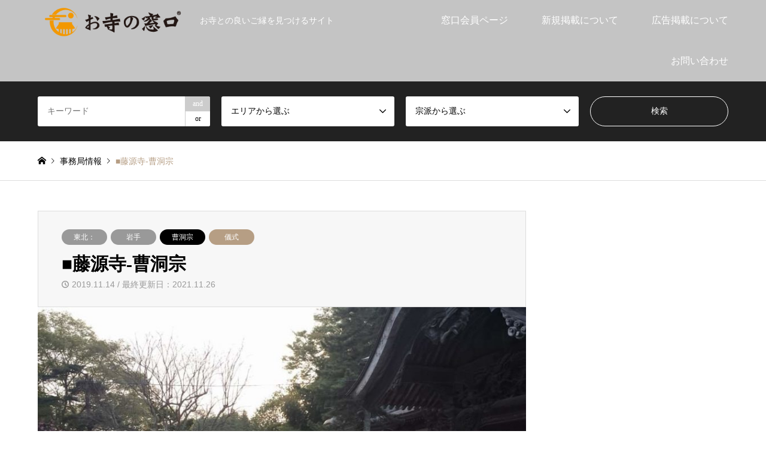

--- FILE ---
content_type: text/html; charset=UTF-8
request_url: https://oteranavi.com/2019/11/14/%E2%96%A0%E8%97%A4%E6%BA%90%E5%AF%BA-%E6%9B%B9%E6%B4%9E%E5%AE%97/
body_size: 23688
content:
<!DOCTYPE html>
<html dir="ltr" lang="ja" prefix="og: https://ogp.me/ns#">
<head>
<meta charset="UTF-8">
<!--[if IE]><meta http-equiv="X-UA-Compatible" content="IE=edge"><![endif]-->
<meta name="viewport" content="width=device-width">

<meta name="description" content="藤源寺住所：岩手県一関市藤沢町保呂羽字上野平１３２番地建立：1469年WEBサイト：【お寺からのご案内】千年藝術の森の中に佇む、創建550年を迎える古刹。">
<link rel="pingback" href="https://oteranavi.com/xmlrpc.php">
<link rel="shortcut icon" href="https://oteranavi.com/wp-content/uploads/2019/04/favicon.png">
	<style>img:is([sizes="auto" i], [sizes^="auto," i]) { contain-intrinsic-size: 3000px 1500px }</style>
	
		<!-- All in One SEO 4.9.0 - aioseo.com -->
		<title>■藤源寺-曹洞宗 | お寺の窓口</title>
	<meta name="robots" content="max-image-preview:large" />
	<meta name="author" content="藤源寺"/>
	<link rel="canonical" href="https://oteranavi.com/2019/11/14/%e2%96%a0%e8%97%a4%e6%ba%90%e5%af%ba-%e6%9b%b9%e6%b4%9e%e5%ae%97/" />
	<meta name="generator" content="All in One SEO (AIOSEO) 4.9.0" />
		<meta property="og:locale" content="ja_JP" />
		<meta property="og:site_name" content="お寺の窓口 | お寺との良いご縁を見つけるサイト" />
		<meta property="og:type" content="article" />
		<meta property="og:title" content="■藤源寺-曹洞宗 | お寺の窓口" />
		<meta property="og:url" content="https://oteranavi.com/2019/11/14/%e2%96%a0%e8%97%a4%e6%ba%90%e5%af%ba-%e6%9b%b9%e6%b4%9e%e5%ae%97/" />
		<meta property="article:published_time" content="2019-11-14T02:20:06+00:00" />
		<meta property="article:modified_time" content="2021-11-25T23:15:03+00:00" />
		<meta name="twitter:card" content="summary" />
		<meta name="twitter:title" content="■藤源寺-曹洞宗 | お寺の窓口" />
		<script type="application/ld+json" class="aioseo-schema">
			{"@context":"https:\/\/schema.org","@graph":[{"@type":"Article","@id":"https:\/\/oteranavi.com\/2019\/11\/14\/%e2%96%a0%e8%97%a4%e6%ba%90%e5%af%ba-%e6%9b%b9%e6%b4%9e%e5%ae%97\/#article","name":"\u25a0\u85e4\u6e90\u5bfa-\u66f9\u6d1e\u5b97 | \u304a\u5bfa\u306e\u7a93\u53e3","headline":"\u25a0\u85e4\u6e90\u5bfa-\u66f9\u6d1e\u5b97","author":{"@id":"https:\/\/oteranavi.com\/author\/togenji\/#author"},"publisher":{"@id":"https:\/\/oteranavi.com\/#organization"},"image":{"@type":"ImageObject","url":"https:\/\/oteranavi.com\/wp-content\/uploads\/2019\/11\/FB_IMG_1573651745084.jpg","width":960,"height":540,"caption":"\u672c\u5802\u524d\u5883\u5185"},"datePublished":"2019-11-14T11:20:06+09:00","dateModified":"2021-11-26T08:15:03+09:00","inLanguage":"ja","mainEntityOfPage":{"@id":"https:\/\/oteranavi.com\/2019\/11\/14\/%e2%96%a0%e8%97%a4%e6%ba%90%e5%af%ba-%e6%9b%b9%e6%b4%9e%e5%ae%97\/#webpage"},"isPartOf":{"@id":"https:\/\/oteranavi.com\/2019\/11\/14\/%e2%96%a0%e8%97%a4%e6%ba%90%e5%af%ba-%e6%9b%b9%e6%b4%9e%e5%ae%97\/#webpage"},"articleSection":"\u6771\u5317\uff1a, \u5ca9\u624b, \u846c\u5100, \u6cd5\u4e8b, \u66f9\u6d1e\u5b97, \u5100\u5f0f"},{"@type":"BreadcrumbList","@id":"https:\/\/oteranavi.com\/2019\/11\/14\/%e2%96%a0%e8%97%a4%e6%ba%90%e5%af%ba-%e6%9b%b9%e6%b4%9e%e5%ae%97\/#breadcrumblist","itemListElement":[{"@type":"ListItem","@id":"https:\/\/oteranavi.com#listItem","position":1,"name":"\u30db\u30fc\u30e0","item":"https:\/\/oteranavi.com","nextItem":{"@type":"ListItem","@id":"https:\/\/oteranavi.com\/category\/%e6%9d%b1%e5%8c%97%ef%bc%9a\/#listItem","name":"\u6771\u5317\uff1a"}},{"@type":"ListItem","@id":"https:\/\/oteranavi.com\/category\/%e6%9d%b1%e5%8c%97%ef%bc%9a\/#listItem","position":2,"name":"\u6771\u5317\uff1a","item":"https:\/\/oteranavi.com\/category\/%e6%9d%b1%e5%8c%97%ef%bc%9a\/","nextItem":{"@type":"ListItem","@id":"https:\/\/oteranavi.com\/category\/%e6%9d%b1%e5%8c%97%ef%bc%9a\/%e5%b2%a9%e6%89%8b\/#listItem","name":"\u5ca9\u624b"},"previousItem":{"@type":"ListItem","@id":"https:\/\/oteranavi.com#listItem","name":"\u30db\u30fc\u30e0"}},{"@type":"ListItem","@id":"https:\/\/oteranavi.com\/category\/%e6%9d%b1%e5%8c%97%ef%bc%9a\/%e5%b2%a9%e6%89%8b\/#listItem","position":3,"name":"\u5ca9\u624b","item":"https:\/\/oteranavi.com\/category\/%e6%9d%b1%e5%8c%97%ef%bc%9a\/%e5%b2%a9%e6%89%8b\/","nextItem":{"@type":"ListItem","@id":"https:\/\/oteranavi.com\/2019\/11\/14\/%e2%96%a0%e8%97%a4%e6%ba%90%e5%af%ba-%e6%9b%b9%e6%b4%9e%e5%ae%97\/#listItem","name":"\u25a0\u85e4\u6e90\u5bfa-\u66f9\u6d1e\u5b97"},"previousItem":{"@type":"ListItem","@id":"https:\/\/oteranavi.com\/category\/%e6%9d%b1%e5%8c%97%ef%bc%9a\/#listItem","name":"\u6771\u5317\uff1a"}},{"@type":"ListItem","@id":"https:\/\/oteranavi.com\/2019\/11\/14\/%e2%96%a0%e8%97%a4%e6%ba%90%e5%af%ba-%e6%9b%b9%e6%b4%9e%e5%ae%97\/#listItem","position":4,"name":"\u25a0\u85e4\u6e90\u5bfa-\u66f9\u6d1e\u5b97","previousItem":{"@type":"ListItem","@id":"https:\/\/oteranavi.com\/category\/%e6%9d%b1%e5%8c%97%ef%bc%9a\/%e5%b2%a9%e6%89%8b\/#listItem","name":"\u5ca9\u624b"}}]},{"@type":"Organization","@id":"https:\/\/oteranavi.com\/#organization","name":"\u304a\u5bfa\u306e\u7a93\u53e3","description":"\u304a\u5bfa\u3068\u306e\u826f\u3044\u3054\u7e01\u3092\u898b\u3064\u3051\u308b\u30b5\u30a4\u30c8","url":"https:\/\/oteranavi.com\/"},{"@type":"Person","@id":"https:\/\/oteranavi.com\/author\/togenji\/#author","url":"https:\/\/oteranavi.com\/author\/togenji\/","name":"\u85e4\u6e90\u5bfa","image":{"@type":"ImageObject","@id":"https:\/\/oteranavi.com\/2019\/11\/14\/%e2%96%a0%e8%97%a4%e6%ba%90%e5%af%ba-%e6%9b%b9%e6%b4%9e%e5%ae%97\/#authorImage","url":"https:\/\/secure.gravatar.com\/avatar\/6a638a694873a659d8e5b7d5a8da8be81161499e88060339c87d0fa722b01a66?s=96&d=mm&r=g","width":96,"height":96,"caption":"\u85e4\u6e90\u5bfa"}},{"@type":"WebPage","@id":"https:\/\/oteranavi.com\/2019\/11\/14\/%e2%96%a0%e8%97%a4%e6%ba%90%e5%af%ba-%e6%9b%b9%e6%b4%9e%e5%ae%97\/#webpage","url":"https:\/\/oteranavi.com\/2019\/11\/14\/%e2%96%a0%e8%97%a4%e6%ba%90%e5%af%ba-%e6%9b%b9%e6%b4%9e%e5%ae%97\/","name":"\u25a0\u85e4\u6e90\u5bfa-\u66f9\u6d1e\u5b97 | \u304a\u5bfa\u306e\u7a93\u53e3","inLanguage":"ja","isPartOf":{"@id":"https:\/\/oteranavi.com\/#website"},"breadcrumb":{"@id":"https:\/\/oteranavi.com\/2019\/11\/14\/%e2%96%a0%e8%97%a4%e6%ba%90%e5%af%ba-%e6%9b%b9%e6%b4%9e%e5%ae%97\/#breadcrumblist"},"author":{"@id":"https:\/\/oteranavi.com\/author\/togenji\/#author"},"creator":{"@id":"https:\/\/oteranavi.com\/author\/togenji\/#author"},"image":{"@type":"ImageObject","url":"https:\/\/oteranavi.com\/wp-content\/uploads\/2019\/11\/FB_IMG_1573651745084.jpg","@id":"https:\/\/oteranavi.com\/2019\/11\/14\/%e2%96%a0%e8%97%a4%e6%ba%90%e5%af%ba-%e6%9b%b9%e6%b4%9e%e5%ae%97\/#mainImage","width":960,"height":540,"caption":"\u672c\u5802\u524d\u5883\u5185"},"primaryImageOfPage":{"@id":"https:\/\/oteranavi.com\/2019\/11\/14\/%e2%96%a0%e8%97%a4%e6%ba%90%e5%af%ba-%e6%9b%b9%e6%b4%9e%e5%ae%97\/#mainImage"},"datePublished":"2019-11-14T11:20:06+09:00","dateModified":"2021-11-26T08:15:03+09:00"},{"@type":"WebSite","@id":"https:\/\/oteranavi.com\/#website","url":"https:\/\/oteranavi.com\/","name":"\u304a\u5bfa\u306e\u7a93\u53e3","description":"\u304a\u5bfa\u3068\u306e\u826f\u3044\u3054\u7e01\u3092\u898b\u3064\u3051\u308b\u30b5\u30a4\u30c8","inLanguage":"ja","publisher":{"@id":"https:\/\/oteranavi.com\/#organization"}}]}
		</script>
		<!-- All in One SEO -->

	    <script>
	        var ajaxurl = "https://oteranavi.com/wp-admin/admin-ajax.php";
	    </script>
	<link rel='dns-prefetch' href='//webfonts.xserver.jp' />
<link rel='dns-prefetch' href='//www.googletagmanager.com' />
<link rel='dns-prefetch' href='//pagead2.googlesyndication.com' />
<link rel="alternate" type="application/rss+xml" title="お寺の窓口 &raquo; フィード" href="https://oteranavi.com/feed/" />
<link rel="alternate" type="application/rss+xml" title="お寺の窓口 &raquo; コメントフィード" href="https://oteranavi.com/comments/feed/" />
<script type="text/javascript">
/* <![CDATA[ */
window._wpemojiSettings = {"baseUrl":"https:\/\/s.w.org\/images\/core\/emoji\/16.0.1\/72x72\/","ext":".png","svgUrl":"https:\/\/s.w.org\/images\/core\/emoji\/16.0.1\/svg\/","svgExt":".svg","source":{"concatemoji":"https:\/\/oteranavi.com\/wp-includes\/js\/wp-emoji-release.min.js?ver=6.8.3"}};
/*! This file is auto-generated */
!function(s,n){var o,i,e;function c(e){try{var t={supportTests:e,timestamp:(new Date).valueOf()};sessionStorage.setItem(o,JSON.stringify(t))}catch(e){}}function p(e,t,n){e.clearRect(0,0,e.canvas.width,e.canvas.height),e.fillText(t,0,0);var t=new Uint32Array(e.getImageData(0,0,e.canvas.width,e.canvas.height).data),a=(e.clearRect(0,0,e.canvas.width,e.canvas.height),e.fillText(n,0,0),new Uint32Array(e.getImageData(0,0,e.canvas.width,e.canvas.height).data));return t.every(function(e,t){return e===a[t]})}function u(e,t){e.clearRect(0,0,e.canvas.width,e.canvas.height),e.fillText(t,0,0);for(var n=e.getImageData(16,16,1,1),a=0;a<n.data.length;a++)if(0!==n.data[a])return!1;return!0}function f(e,t,n,a){switch(t){case"flag":return n(e,"\ud83c\udff3\ufe0f\u200d\u26a7\ufe0f","\ud83c\udff3\ufe0f\u200b\u26a7\ufe0f")?!1:!n(e,"\ud83c\udde8\ud83c\uddf6","\ud83c\udde8\u200b\ud83c\uddf6")&&!n(e,"\ud83c\udff4\udb40\udc67\udb40\udc62\udb40\udc65\udb40\udc6e\udb40\udc67\udb40\udc7f","\ud83c\udff4\u200b\udb40\udc67\u200b\udb40\udc62\u200b\udb40\udc65\u200b\udb40\udc6e\u200b\udb40\udc67\u200b\udb40\udc7f");case"emoji":return!a(e,"\ud83e\udedf")}return!1}function g(e,t,n,a){var r="undefined"!=typeof WorkerGlobalScope&&self instanceof WorkerGlobalScope?new OffscreenCanvas(300,150):s.createElement("canvas"),o=r.getContext("2d",{willReadFrequently:!0}),i=(o.textBaseline="top",o.font="600 32px Arial",{});return e.forEach(function(e){i[e]=t(o,e,n,a)}),i}function t(e){var t=s.createElement("script");t.src=e,t.defer=!0,s.head.appendChild(t)}"undefined"!=typeof Promise&&(o="wpEmojiSettingsSupports",i=["flag","emoji"],n.supports={everything:!0,everythingExceptFlag:!0},e=new Promise(function(e){s.addEventListener("DOMContentLoaded",e,{once:!0})}),new Promise(function(t){var n=function(){try{var e=JSON.parse(sessionStorage.getItem(o));if("object"==typeof e&&"number"==typeof e.timestamp&&(new Date).valueOf()<e.timestamp+604800&&"object"==typeof e.supportTests)return e.supportTests}catch(e){}return null}();if(!n){if("undefined"!=typeof Worker&&"undefined"!=typeof OffscreenCanvas&&"undefined"!=typeof URL&&URL.createObjectURL&&"undefined"!=typeof Blob)try{var e="postMessage("+g.toString()+"("+[JSON.stringify(i),f.toString(),p.toString(),u.toString()].join(",")+"));",a=new Blob([e],{type:"text/javascript"}),r=new Worker(URL.createObjectURL(a),{name:"wpTestEmojiSupports"});return void(r.onmessage=function(e){c(n=e.data),r.terminate(),t(n)})}catch(e){}c(n=g(i,f,p,u))}t(n)}).then(function(e){for(var t in e)n.supports[t]=e[t],n.supports.everything=n.supports.everything&&n.supports[t],"flag"!==t&&(n.supports.everythingExceptFlag=n.supports.everythingExceptFlag&&n.supports[t]);n.supports.everythingExceptFlag=n.supports.everythingExceptFlag&&!n.supports.flag,n.DOMReady=!1,n.readyCallback=function(){n.DOMReady=!0}}).then(function(){return e}).then(function(){var e;n.supports.everything||(n.readyCallback(),(e=n.source||{}).concatemoji?t(e.concatemoji):e.wpemoji&&e.twemoji&&(t(e.twemoji),t(e.wpemoji)))}))}((window,document),window._wpemojiSettings);
/* ]]> */
</script>
<link rel="preconnect" href="https://fonts.googleapis.com">
<link rel="preconnect" href="https://fonts.gstatic.com" crossorigin>
<link href="https://fonts.googleapis.com/css2?family=Noto+Sans+JP:wght@400;600" rel="stylesheet">
<!-- oteranavi.com is managing ads with Advanced Ads 2.0.13 – https://wpadvancedads.com/ --><script id="otera-ready">
			window.advanced_ads_ready=function(e,a){a=a||"complete";var d=function(e){return"interactive"===a?"loading"!==e:"complete"===e};d(document.readyState)?e():document.addEventListener("readystatechange",(function(a){d(a.target.readyState)&&e()}),{once:"interactive"===a})},window.advanced_ads_ready_queue=window.advanced_ads_ready_queue||[];		</script>
		<link rel='stylesheet' id='style-css' href='https://oteranavi.com/wp-content/themes/gensen_tcd050/style.css?ver=2.1.2' type='text/css' media='all' />
<link rel='stylesheet' id='pt-cv-public-style-css' href='https://oteranavi.com/wp-content/plugins/content-views-query-and-display-post-page/public/assets/css/cv.css?ver=4.2' type='text/css' media='all' />
<style id='wp-emoji-styles-inline-css' type='text/css'>

	img.wp-smiley, img.emoji {
		display: inline !important;
		border: none !important;
		box-shadow: none !important;
		height: 1em !important;
		width: 1em !important;
		margin: 0 0.07em !important;
		vertical-align: -0.1em !important;
		background: none !important;
		padding: 0 !important;
	}
</style>
<link rel='stylesheet' id='wp-block-library-css' href='https://oteranavi.com/wp-includes/css/dist/block-library/style.min.css?ver=6.8.3' type='text/css' media='all' />
<style id='classic-theme-styles-inline-css' type='text/css'>
/*! This file is auto-generated */
.wp-block-button__link{color:#fff;background-color:#32373c;border-radius:9999px;box-shadow:none;text-decoration:none;padding:calc(.667em + 2px) calc(1.333em + 2px);font-size:1.125em}.wp-block-file__button{background:#32373c;color:#fff;text-decoration:none}
</style>
<link rel='stylesheet' id='aioseo/css/src/vue/standalone/blocks/table-of-contents/global.scss-css' href='https://oteranavi.com/wp-content/plugins/all-in-one-seo-pack/dist/Lite/assets/css/table-of-contents/global.e90f6d47.css?ver=4.9.0' type='text/css' media='all' />
<style id='global-styles-inline-css' type='text/css'>
:root{--wp--preset--aspect-ratio--square: 1;--wp--preset--aspect-ratio--4-3: 4/3;--wp--preset--aspect-ratio--3-4: 3/4;--wp--preset--aspect-ratio--3-2: 3/2;--wp--preset--aspect-ratio--2-3: 2/3;--wp--preset--aspect-ratio--16-9: 16/9;--wp--preset--aspect-ratio--9-16: 9/16;--wp--preset--color--black: #000000;--wp--preset--color--cyan-bluish-gray: #abb8c3;--wp--preset--color--white: #ffffff;--wp--preset--color--pale-pink: #f78da7;--wp--preset--color--vivid-red: #cf2e2e;--wp--preset--color--luminous-vivid-orange: #ff6900;--wp--preset--color--luminous-vivid-amber: #fcb900;--wp--preset--color--light-green-cyan: #7bdcb5;--wp--preset--color--vivid-green-cyan: #00d084;--wp--preset--color--pale-cyan-blue: #8ed1fc;--wp--preset--color--vivid-cyan-blue: #0693e3;--wp--preset--color--vivid-purple: #9b51e0;--wp--preset--gradient--vivid-cyan-blue-to-vivid-purple: linear-gradient(135deg,rgba(6,147,227,1) 0%,rgb(155,81,224) 100%);--wp--preset--gradient--light-green-cyan-to-vivid-green-cyan: linear-gradient(135deg,rgb(122,220,180) 0%,rgb(0,208,130) 100%);--wp--preset--gradient--luminous-vivid-amber-to-luminous-vivid-orange: linear-gradient(135deg,rgba(252,185,0,1) 0%,rgba(255,105,0,1) 100%);--wp--preset--gradient--luminous-vivid-orange-to-vivid-red: linear-gradient(135deg,rgba(255,105,0,1) 0%,rgb(207,46,46) 100%);--wp--preset--gradient--very-light-gray-to-cyan-bluish-gray: linear-gradient(135deg,rgb(238,238,238) 0%,rgb(169,184,195) 100%);--wp--preset--gradient--cool-to-warm-spectrum: linear-gradient(135deg,rgb(74,234,220) 0%,rgb(151,120,209) 20%,rgb(207,42,186) 40%,rgb(238,44,130) 60%,rgb(251,105,98) 80%,rgb(254,248,76) 100%);--wp--preset--gradient--blush-light-purple: linear-gradient(135deg,rgb(255,206,236) 0%,rgb(152,150,240) 100%);--wp--preset--gradient--blush-bordeaux: linear-gradient(135deg,rgb(254,205,165) 0%,rgb(254,45,45) 50%,rgb(107,0,62) 100%);--wp--preset--gradient--luminous-dusk: linear-gradient(135deg,rgb(255,203,112) 0%,rgb(199,81,192) 50%,rgb(65,88,208) 100%);--wp--preset--gradient--pale-ocean: linear-gradient(135deg,rgb(255,245,203) 0%,rgb(182,227,212) 50%,rgb(51,167,181) 100%);--wp--preset--gradient--electric-grass: linear-gradient(135deg,rgb(202,248,128) 0%,rgb(113,206,126) 100%);--wp--preset--gradient--midnight: linear-gradient(135deg,rgb(2,3,129) 0%,rgb(40,116,252) 100%);--wp--preset--font-size--small: 13px;--wp--preset--font-size--medium: 20px;--wp--preset--font-size--large: 36px;--wp--preset--font-size--x-large: 42px;--wp--preset--spacing--20: 0.44rem;--wp--preset--spacing--30: 0.67rem;--wp--preset--spacing--40: 1rem;--wp--preset--spacing--50: 1.5rem;--wp--preset--spacing--60: 2.25rem;--wp--preset--spacing--70: 3.38rem;--wp--preset--spacing--80: 5.06rem;--wp--preset--shadow--natural: 6px 6px 9px rgba(0, 0, 0, 0.2);--wp--preset--shadow--deep: 12px 12px 50px rgba(0, 0, 0, 0.4);--wp--preset--shadow--sharp: 6px 6px 0px rgba(0, 0, 0, 0.2);--wp--preset--shadow--outlined: 6px 6px 0px -3px rgba(255, 255, 255, 1), 6px 6px rgba(0, 0, 0, 1);--wp--preset--shadow--crisp: 6px 6px 0px rgba(0, 0, 0, 1);}:where(.is-layout-flex){gap: 0.5em;}:where(.is-layout-grid){gap: 0.5em;}body .is-layout-flex{display: flex;}.is-layout-flex{flex-wrap: wrap;align-items: center;}.is-layout-flex > :is(*, div){margin: 0;}body .is-layout-grid{display: grid;}.is-layout-grid > :is(*, div){margin: 0;}:where(.wp-block-columns.is-layout-flex){gap: 2em;}:where(.wp-block-columns.is-layout-grid){gap: 2em;}:where(.wp-block-post-template.is-layout-flex){gap: 1.25em;}:where(.wp-block-post-template.is-layout-grid){gap: 1.25em;}.has-black-color{color: var(--wp--preset--color--black) !important;}.has-cyan-bluish-gray-color{color: var(--wp--preset--color--cyan-bluish-gray) !important;}.has-white-color{color: var(--wp--preset--color--white) !important;}.has-pale-pink-color{color: var(--wp--preset--color--pale-pink) !important;}.has-vivid-red-color{color: var(--wp--preset--color--vivid-red) !important;}.has-luminous-vivid-orange-color{color: var(--wp--preset--color--luminous-vivid-orange) !important;}.has-luminous-vivid-amber-color{color: var(--wp--preset--color--luminous-vivid-amber) !important;}.has-light-green-cyan-color{color: var(--wp--preset--color--light-green-cyan) !important;}.has-vivid-green-cyan-color{color: var(--wp--preset--color--vivid-green-cyan) !important;}.has-pale-cyan-blue-color{color: var(--wp--preset--color--pale-cyan-blue) !important;}.has-vivid-cyan-blue-color{color: var(--wp--preset--color--vivid-cyan-blue) !important;}.has-vivid-purple-color{color: var(--wp--preset--color--vivid-purple) !important;}.has-black-background-color{background-color: var(--wp--preset--color--black) !important;}.has-cyan-bluish-gray-background-color{background-color: var(--wp--preset--color--cyan-bluish-gray) !important;}.has-white-background-color{background-color: var(--wp--preset--color--white) !important;}.has-pale-pink-background-color{background-color: var(--wp--preset--color--pale-pink) !important;}.has-vivid-red-background-color{background-color: var(--wp--preset--color--vivid-red) !important;}.has-luminous-vivid-orange-background-color{background-color: var(--wp--preset--color--luminous-vivid-orange) !important;}.has-luminous-vivid-amber-background-color{background-color: var(--wp--preset--color--luminous-vivid-amber) !important;}.has-light-green-cyan-background-color{background-color: var(--wp--preset--color--light-green-cyan) !important;}.has-vivid-green-cyan-background-color{background-color: var(--wp--preset--color--vivid-green-cyan) !important;}.has-pale-cyan-blue-background-color{background-color: var(--wp--preset--color--pale-cyan-blue) !important;}.has-vivid-cyan-blue-background-color{background-color: var(--wp--preset--color--vivid-cyan-blue) !important;}.has-vivid-purple-background-color{background-color: var(--wp--preset--color--vivid-purple) !important;}.has-black-border-color{border-color: var(--wp--preset--color--black) !important;}.has-cyan-bluish-gray-border-color{border-color: var(--wp--preset--color--cyan-bluish-gray) !important;}.has-white-border-color{border-color: var(--wp--preset--color--white) !important;}.has-pale-pink-border-color{border-color: var(--wp--preset--color--pale-pink) !important;}.has-vivid-red-border-color{border-color: var(--wp--preset--color--vivid-red) !important;}.has-luminous-vivid-orange-border-color{border-color: var(--wp--preset--color--luminous-vivid-orange) !important;}.has-luminous-vivid-amber-border-color{border-color: var(--wp--preset--color--luminous-vivid-amber) !important;}.has-light-green-cyan-border-color{border-color: var(--wp--preset--color--light-green-cyan) !important;}.has-vivid-green-cyan-border-color{border-color: var(--wp--preset--color--vivid-green-cyan) !important;}.has-pale-cyan-blue-border-color{border-color: var(--wp--preset--color--pale-cyan-blue) !important;}.has-vivid-cyan-blue-border-color{border-color: var(--wp--preset--color--vivid-cyan-blue) !important;}.has-vivid-purple-border-color{border-color: var(--wp--preset--color--vivid-purple) !important;}.has-vivid-cyan-blue-to-vivid-purple-gradient-background{background: var(--wp--preset--gradient--vivid-cyan-blue-to-vivid-purple) !important;}.has-light-green-cyan-to-vivid-green-cyan-gradient-background{background: var(--wp--preset--gradient--light-green-cyan-to-vivid-green-cyan) !important;}.has-luminous-vivid-amber-to-luminous-vivid-orange-gradient-background{background: var(--wp--preset--gradient--luminous-vivid-amber-to-luminous-vivid-orange) !important;}.has-luminous-vivid-orange-to-vivid-red-gradient-background{background: var(--wp--preset--gradient--luminous-vivid-orange-to-vivid-red) !important;}.has-very-light-gray-to-cyan-bluish-gray-gradient-background{background: var(--wp--preset--gradient--very-light-gray-to-cyan-bluish-gray) !important;}.has-cool-to-warm-spectrum-gradient-background{background: var(--wp--preset--gradient--cool-to-warm-spectrum) !important;}.has-blush-light-purple-gradient-background{background: var(--wp--preset--gradient--blush-light-purple) !important;}.has-blush-bordeaux-gradient-background{background: var(--wp--preset--gradient--blush-bordeaux) !important;}.has-luminous-dusk-gradient-background{background: var(--wp--preset--gradient--luminous-dusk) !important;}.has-pale-ocean-gradient-background{background: var(--wp--preset--gradient--pale-ocean) !important;}.has-electric-grass-gradient-background{background: var(--wp--preset--gradient--electric-grass) !important;}.has-midnight-gradient-background{background: var(--wp--preset--gradient--midnight) !important;}.has-small-font-size{font-size: var(--wp--preset--font-size--small) !important;}.has-medium-font-size{font-size: var(--wp--preset--font-size--medium) !important;}.has-large-font-size{font-size: var(--wp--preset--font-size--large) !important;}.has-x-large-font-size{font-size: var(--wp--preset--font-size--x-large) !important;}
:where(.wp-block-post-template.is-layout-flex){gap: 1.25em;}:where(.wp-block-post-template.is-layout-grid){gap: 1.25em;}
:where(.wp-block-columns.is-layout-flex){gap: 2em;}:where(.wp-block-columns.is-layout-grid){gap: 2em;}
:root :where(.wp-block-pullquote){font-size: 1.5em;line-height: 1.6;}
</style>
<link rel='stylesheet' id='contact-form-7-css' href='https://oteranavi.com/wp-content/plugins/contact-form-7/includes/css/styles.css?ver=6.1.3' type='text/css' media='all' />
<link rel='stylesheet' id='yesno_style-css' href='https://oteranavi.com/wp-content/plugins/yesno/css/style.css?ver=1.0.12' type='text/css' media='all' />
<style>:root {
  --tcd-font-type1: Arial,"Hiragino Sans","Yu Gothic Medium","Meiryo",sans-serif;
  --tcd-font-type2: "Times New Roman",Times,"Yu Mincho","游明朝","游明朝体","Hiragino Mincho Pro",serif;
  --tcd-font-type3: Palatino,"Yu Kyokasho","游教科書体","UD デジタル 教科書体 N","游明朝","游明朝体","Hiragino Mincho Pro","Meiryo",serif;
  --tcd-font-type-logo: "Noto Sans JP",sans-serif;
}</style>
<script type="text/javascript" src="https://oteranavi.com/wp-includes/js/jquery/jquery.min.js?ver=3.7.1" id="jquery-core-js"></script>
<script type="text/javascript" src="https://oteranavi.com/wp-includes/js/jquery/jquery-migrate.min.js?ver=3.4.1" id="jquery-migrate-js"></script>
<script type="text/javascript" src="//webfonts.xserver.jp/js/xserverv3.js?fadein=0&amp;ver=2.0.8" id="typesquare_std-js"></script>

<!-- Site Kit によって追加された Google タグ（gtag.js）スニペット -->
<!-- Google アナリティクス スニペット (Site Kit が追加) -->
<script type="text/javascript" src="https://www.googletagmanager.com/gtag/js?id=GT-TNSGH6D" id="google_gtagjs-js" async></script>
<script type="text/javascript" id="google_gtagjs-js-after">
/* <![CDATA[ */
window.dataLayer = window.dataLayer || [];function gtag(){dataLayer.push(arguments);}
gtag("set","linker",{"domains":["oteranavi.com"]});
gtag("js", new Date());
gtag("set", "developer_id.dZTNiMT", true);
gtag("config", "GT-TNSGH6D");
 window._googlesitekit = window._googlesitekit || {}; window._googlesitekit.throttledEvents = []; window._googlesitekit.gtagEvent = (name, data) => { var key = JSON.stringify( { name, data } ); if ( !! window._googlesitekit.throttledEvents[ key ] ) { return; } window._googlesitekit.throttledEvents[ key ] = true; setTimeout( () => { delete window._googlesitekit.throttledEvents[ key ]; }, 5 ); gtag( "event", name, { ...data, event_source: "site-kit" } ); }; 
/* ]]> */
</script>
<link rel="https://api.w.org/" href="https://oteranavi.com/wp-json/" /><link rel="alternate" title="JSON" type="application/json" href="https://oteranavi.com/wp-json/wp/v2/posts/3616" /><link rel='shortlink' href='https://oteranavi.com/?p=3616' />
<link rel="alternate" title="oEmbed (JSON)" type="application/json+oembed" href="https://oteranavi.com/wp-json/oembed/1.0/embed?url=https%3A%2F%2Foteranavi.com%2F2019%2F11%2F14%2F%25e2%2596%25a0%25e8%2597%25a4%25e6%25ba%2590%25e5%25af%25ba-%25e6%259b%25b9%25e6%25b4%259e%25e5%25ae%2597%2F" />
<link rel="alternate" title="oEmbed (XML)" type="text/xml+oembed" href="https://oteranavi.com/wp-json/oembed/1.0/embed?url=https%3A%2F%2Foteranavi.com%2F2019%2F11%2F14%2F%25e2%2596%25a0%25e8%2597%25a4%25e6%25ba%2590%25e5%25af%25ba-%25e6%259b%25b9%25e6%25b4%259e%25e5%25ae%2597%2F&#038;format=xml" />
<meta name="generator" content="Site Kit by Google 1.165.0" />        <style>

        </style>
        <link rel="stylesheet" href="https://oteranavi.com/wp-content/themes/gensen_tcd050/css/design-plus.css?ver=2.1.2">
<link rel="stylesheet" href="https://oteranavi.com/wp-content/themes/gensen_tcd050/css/sns-botton.css?ver=2.1.2">
<link rel="stylesheet" href="https://oteranavi.com/wp-content/themes/gensen_tcd050/css/responsive.css?ver=2.1.2">
<link rel="stylesheet" href="https://oteranavi.com/wp-content/themes/gensen_tcd050/css/footer-bar.css?ver=2.1.2">

<script src="https://oteranavi.com/wp-content/themes/gensen_tcd050/js/jquery.easing.1.3.js?ver=2.1.2"></script>
<script src="https://oteranavi.com/wp-content/themes/gensen_tcd050/js/jquery.textOverflowEllipsis.js?ver=2.1.2"></script>
<script src="https://oteranavi.com/wp-content/themes/gensen_tcd050/js/jscript.js?ver=2.1.2"></script>
<script src="https://oteranavi.com/wp-content/themes/gensen_tcd050/js/comment.js?ver=2.1.2"></script>
<script src="https://oteranavi.com/wp-content/themes/gensen_tcd050/js/header_fix.js?ver=2.1.2"></script>
<script src="https://oteranavi.com/wp-content/themes/gensen_tcd050/js/jquery.chosen.min.js?ver=2.1.2"></script>
<link rel="stylesheet" href="https://oteranavi.com/wp-content/themes/gensen_tcd050/css/jquery.chosen.css?ver=2.1.2">

<style type="text/css">
body, input, textarea, select { font-family: var(--tcd-font-type2); }
.rich_font { font-family: var(--tcd-font-type2);  }
.rich_font_logo { font-family: var(--tcd-font-type-logo); font-weight: bold !important;}

#header_logo #logo_text .logo { font-size:36px; }
#header_logo_fix #logo_text_fixed .logo { font-size:36px; }
#footer_logo .logo_text { font-size:36px; }
#post_title { font-size:30px; }
.post_content { font-size:14px; }
#archive_headline { font-size:42px; }
#archive_desc { font-size:14px; }
  
@media screen and (max-width:1024px) {
  #header_logo #logo_text .logo { font-size:26px; }
  #header_logo_fix #logo_text_fixed .logo { font-size:26px; }
  #footer_logo .logo_text { font-size:26px; }
  #post_title { font-size:16px; }
  .post_content { font-size:14px; }
  #archive_headline { font-size:20px; }
  #archive_desc { font-size:14px; }
}




.image {
overflow: hidden;
-webkit-backface-visibility: hidden;
backface-visibility: hidden;
-webkit-transition-duration: .35s;
-moz-transition-duration: .35s;
-ms-transition-duration: .35s;
-o-transition-duration: .35s;
transition-duration: .35s;
}
.image img {
-webkit-backface-visibility: hidden;
backface-visibility: hidden;
-webkit-transform: scale(1);
-webkit-transition-property: opacity, scale, -webkit-transform, transform;
-webkit-transition-duration: .35s;
-moz-transform: scale(1);
-moz-transition-property: opacity, scale, -moz-transform, transform;
-moz-transition-duration: .35s;
-ms-transform: scale(1);
-ms-transition-property: opacity, scale, -ms-transform, transform;
-ms-transition-duration: .35s;
-o-transform: scale(1);
-o-transition-property: opacity, scale, -o-transform, transform;
-o-transition-duration: .35s;
transform: scale(1);
transition-property: opacity, scale, transform;
transition-duration: .35s;
}
.image:hover img, a:hover .image img {
-webkit-transform: scale(1.2);
-moz-transform: scale(1.2);
-ms-transform: scale(1.2);
-o-transform: scale(1.2);
transform: scale(1.2);
}
.introduce_list_col a:hover .image img {
-webkit-transform: scale(1.2) translate3d(-41.66%, 0, 0);
-moz-transform: scale(1.2) translate3d(-41.66%, 0, 0);
-ms-transform: scale(1.2) translate3d(-41.66%, 0, 0);
-o-transform: scale(1.2) translate3d(-41.66%, 0, 0);
transform: scale(1.2) translate3d(-41.66%, 0, 0);
}


.archive_filter .button input:hover, .archive_sort dt,#post_pagination p, #post_pagination a:hover, #return_top a, .c-pw__btn,
#comment_header ul li a:hover, #comment_header ul li.comment_switch_active a, #comment_header #comment_closed p,
#introduce_slider .slick-dots li button:hover, #introduce_slider .slick-dots li.slick-active button
{ background-color:#4c3f32; }

#comment_header ul li.comment_switch_active a, #comment_header #comment_closed p, #guest_info input:focus, #comment_textarea textarea:focus
{ border-color:#4c3f32; }

#comment_header ul li.comment_switch_active a:after, #comment_header #comment_closed p:after
{ border-color:#4c3f32 transparent transparent transparent; }

.header_search_inputs .chosen-results li[data-option-array-index="0"]
{ background-color:#4c3f32 !important; border-color:#4c3f32; }

a:hover, #bread_crumb li a:hover, #bread_crumb li.home a:hover:before, #bread_crumb li.last,
#archive_headline, .archive_header .headline, .archive_filter_headline, #related_post .headline,
#introduce_header .headline, .introduce_list_col .info .title, .introduce_archive_banner_link a:hover,
#recent_news .headline, #recent_news li a:hover, #comment_headline,
.side_headline,.widget_block .wp-block-heading, ul.banner_list li a:hover .caption, .footer_headline, .footer_widget a:hover,
#index_news .entry-date, #recent_news .show_date li .date, .cb_content-carousel a:hover .image .title,#index_news_mobile .entry-date
{ color:#4c3f32; }

.cb_content-blog_list .archive_link a{ background-color:#4c3f32; }
#index_news_mobile .archive_link a:hover, .cb_content-blog_list .archive_link a:hover, #load_post a:hover, #submit_comment:hover, .c-pw__btn:hover,.widget_tag_cloud .tagcloud a:hover
{ background-color:#92785f; }

#header_search select:focus, .header_search_inputs .chosen-with-drop .chosen-single span, #footer_contents a:hover, #footer_nav a:hover, #footer_social_link li:hover:before,
#header_slider .slick-arrow:hover, .cb_content-carousel .slick-arrow:hover
{ color:#92785f; }

#footer_social_link li.youtube:hover:before, #footer_social_link li.note:hover:before{ background-color:#92785f; }

.post_content a, .custom-html-widget a { color:#b69e84; }

#header_search, #index_header_search { background-color:#222222; }

#footer_nav { background-color:#F7F7F7; }
#footer_contents { background-color:#d86931; }

#header_search_submit { background-color:rgba(0,0,0,0); }
#header_search_submit:hover { background-color:rgba(146,120,95,1.0); }
.cat-category { background-color:#999999 !important; }
.cat-category2 { background-color:#000000 !important; }
.cat-category3 { background-color:#b69e84 !important; }
.cat-category4 { background-color:#999999 !important; }
.cat-category5 { background-color:#000000 !important; }
.cat-category6 { background-color:#49240d !important; }

@media only screen and (min-width:1025px) {
  #global_menu ul ul a { background-color:#4c3f32; }
  #global_menu ul ul a:hover, #global_menu ul ul .current-menu-item > a { background-color:#92785f; }
  #header_top { background-color:#c4c4c4; }
  .has_header_content #header_top { background-color:rgba(196,196,196,0.4); }
  .fix_top.header_fix #header_top { background-color:rgba(196,196,196,0.8); }
  #header_logo a, #global_menu > ul > li > a { color:#ffffff; }
  #header_logo_fix a, .fix_top.header_fix #global_menu > ul > li > a { color:#ffffff; }
  .has_header_content #index_header_search { background-color:rgba(34,34,34,0.6); }
}
@media screen and (max-width:1024px) {
  #global_menu { background-color:#4c3f32; }
  #global_menu a:hover, #global_menu .current-menu-item > a { background-color:#92785f; }
  #header_top { background-color:#c4c4c4; }
  #header_top a, #header_top a:before { color:#ffffff !important; }
  .mobile_fix_top.header_fix #header_top, .mobile_fix_top.header_fix #header.active #header_top { background-color:rgba(196,196,196,0.8); }
  .mobile_fix_top.header_fix #header_top a, .mobile_fix_top.header_fix #header_top a:before { color:#ffffff !important; }
  .archive_sort dt { color:#4c3f32; }
  .post-type-archive-news #recent_news .show_date li .date { color:#4c3f32; }
}


@media screen and (max-width: 991px){
  #header_slider .item1 .caption .catchphrase {
    text-align: center;
  }
}
@media screen and (max-width: 991px){
  #header_slider .item2 .caption .catchphrase {
    text-align: center;
  }
}

p {
  font-size: 16px;
  font-weight: bold;

  margin: 60px auto 40px;
}
th {
  background: #e9727e;
  border: solid 1px #ccc;
  color: #fff;
  padding: 10px;
}
td {
  border: solid 1px #ccc;
  padding: 10px;
}
@media screen and (max-width: 640px) {
  .tbl-r03 {
    width: 90%;
  }
  .tbl-r03 tr {
    display: block;
    float: left;
  }
  .tbl-r03 tr td, 
  .tbl-r03 tr th {
    border-left: none;
    display: block;
    height: 50px;
  }
  .tbl-r03 thead {
    display: block;
    float: left;
    width: 30%;
  }
  .tbl-r03 thead tr {
    width: 100%;
  }
  .tbl-r03 tbody {
    display: block;
    float: left;
    width: 70%;
  }
  .tbl-r03 tbody tr {
    width: 50%;
  }
  .tbl-r03 tr td + td {
    border-left: none;
  }
  .tbl-r03 tbody td:last-child {
    border-bottom: solid 1px #ccc;
  }
}
@media screen and (max-width: 991px){
  #header_slider .item3 .caption .catchphrase {
    text-align: center;
  }
}
@media screen and (max-width: 991px){
  #header_slider .item4 .caption .catchphrase {
    text-align: center;
  }
}
.movie-wrap {
     position: relative;
     padding-bottom: 56.25%; /*アスペクト比 16:9の場合の縦幅*/
     height: 0;
     overflow: hidden;
}
 
.movie-wrap iframe {
     position: absolute;
     top: 0;
     left: 0;
     width: 100%;
     height: 100%;
}
.GoogleMap{
    position: relative;
    width: 100%;
    height: 0;
    padding-top: 56.25%;/*比率をお好みで*/
}
.GoogleMap iframe{
    position: absolute;
    top: 0;
    left: 0;
    width: 100%;
    height: 100%;
}
//PCのデフォルトスタイルは割愛します
@media screen and (max-width: 640px) {
  .tbl-r04 {
    width: 80%;
  } 
  .tbl-r04 .thead {
    display: none;
  }
  .tbl-r04 tr,
  .tbl-r04 td{
    display: block;
    width: 100%;
    position: relative;
  }
  .tbl-r04 td:first-child:before {
    content: "見出し:before";
    background: #e9727e;
    box-sizing: border-box;
    color: #fff;
    font-weight: bold;
    height: 40px;
    padding: 10px;
    position: absolute;
    top: -41px;
    left: -0.2%;
    display: block;
    width: 100.5%;
  }
  .tbl-r04 tr {
    margin-bottom: 40px;
  }
}

.youtube {
position: relative;
width: 100%;
padding-top: 56.25%;
}
.youtube iframe{
position: absolute;
top: 0;
right: 0;
width: 100% !important;
height: 100% !important;
}
</style>


<!-- Site Kit が追加した Google AdSense メタタグ -->
<meta name="google-adsense-platform-account" content="ca-host-pub-2644536267352236">
<meta name="google-adsense-platform-domain" content="sitekit.withgoogle.com">
<!-- Site Kit が追加した End Google AdSense メタタグ -->
<style type="text/css"></style>
<!-- Google AdSense スニペット (Site Kit が追加) -->
<script type="text/javascript" async="async" src="https://pagead2.googlesyndication.com/pagead/js/adsbygoogle.js?client=ca-pub-4426055193292030&amp;host=ca-host-pub-2644536267352236" crossorigin="anonymous"></script>

<!-- (ここまで) Google AdSense スニペット (Site Kit が追加) -->
		<style type="text/css" id="wp-custom-css">
			.wpcf7 textarea[name="your-address"] {
        width: 100%;
        height: 100px !important;
}		</style>
		</head>
<body id="body" class="wp-singular post-template-default single single-post postid-3616 single-format-standard wp-embed-responsive wp-theme-gensen_tcd050 metaslider-plugin fix_top mobile_fix_top aa-prefix-otera-">


 <div id="header">
  <div id="header_top">
   <div class="inner clearfix">
    <div id="header_logo">
     <div id="logo_image">
 <div class="logo">
  <a href="https://oteranavi.com/" title="お寺の窓口" data-label="お寺の窓口"><img src="https://oteranavi.com/wp-content/uploads/2019/03/logotype.png?1768958142" alt="お寺の窓口" title="お寺の窓口" /><span class="desc">お寺との良いご縁を見つけるサイト</span></a>
 </div>
</div>
    </div>
    <div id="header_logo_fix">
     <div id="logo_image_fixed">
 <p class="logo rich_font"><a href="https://oteranavi.com/" title="お寺の窓口"><img src="https://oteranavi.com/wp-content/uploads/2019/03/logotype.png?1768958142" alt="お寺の窓口" title="お寺の窓口" /></a></p>
</div>
    </div>
    <a href="#" class="search_button"><span>検索</span></a>
    <a href="#" class="menu_button"><span>menu</span></a>
    <div id="global_menu">
     <ul id="menu-menu" class="menu"><li id="menu-item-9996" class="menu-item menu-item-type-post_type menu-item-object-page menu-item-9996"><a href="https://oteranavi.com/mdusr/">窓口会員ページ</a></li>
<li id="menu-item-1653" class="menu-item menu-item-type-post_type menu-item-object-page menu-item-1653"><a href="https://oteranavi.com/%e6%96%b0%e8%a6%8f%e6%8e%b2%e8%bc%89%e3%81%ab%e3%81%a4%e3%81%84%e3%81%a6/">新規掲載について</a></li>
<li id="menu-item-30" class="menu-item menu-item-type-post_type menu-item-object-page menu-item-30"><a href="https://oteranavi.com/%e5%ba%83%e5%91%8a%e6%8e%b2%e8%bc%89%e3%81%ab%e3%81%a4%e3%81%84%e3%81%a6/">広告掲載について</a></li>
<li id="menu-item-31" class="menu-item menu-item-type-post_type menu-item-object-page menu-item-31"><a href="https://oteranavi.com/%e3%81%8a%e5%af%ba%e3%81%ae%e7%aa%93%e5%8f%a3%e3%81%b8%e3%81%ae%e3%81%8a%e5%95%8f%e3%81%84%e5%90%88%e3%82%8f%e3%81%9b/">お問い合わせ</a></li>
</ul>    </div>
   </div>
  </div>
  <div id="header_search">
   <div class="inner">
    <form action="https://oteranavi.com/%e3%83%96%e3%83%ad%e3%82%b0%e4%b8%80%e8%a6%a7%e3%83%9a%e3%83%bc%e3%82%b8/" method="get" class="columns-4">
     <div class="header_search_inputs header_search_keywords">
      <input type="text" id="header_search_keywords" name="search_keywords" placeholder="キーワード" value="" />
      <input type="hidden" name="search_keywords_operator" value="and" />
      <ul class="search_keywords_operator">
       <li class="active">and</li>
       <li>or</li>
      </ul>
     </div>
     <div class="header_search_inputs">
<select  name='search_cat1' id='header_search_cat1' class=''>
	<option value='0' selected='selected'>エリアから選ぶ</option>
	<option class="level-0" value="326">お知らせ</option>
	<option class="level-0" value="109">北海道：</option>
	<option class="level-1" value="1">&nbsp;&nbsp;&nbsp;北海道</option>
	<option class="level-0" value="111">東北：</option>
	<option class="level-1" value="112">&nbsp;&nbsp;&nbsp;青森</option>
	<option class="level-1" value="113">&nbsp;&nbsp;&nbsp;秋田</option>
	<option class="level-1" value="114">&nbsp;&nbsp;&nbsp;岩手</option>
	<option class="level-1" value="115">&nbsp;&nbsp;&nbsp;山形</option>
	<option class="level-1" value="116">&nbsp;&nbsp;&nbsp;宮城</option>
	<option class="level-1" value="117">&nbsp;&nbsp;&nbsp;福島</option>
	<option class="level-0" value="118">関東：</option>
	<option class="level-1" value="119">&nbsp;&nbsp;&nbsp;茨城</option>
	<option class="level-1" value="120">&nbsp;&nbsp;&nbsp;栃木</option>
	<option class="level-1" value="121">&nbsp;&nbsp;&nbsp;群馬</option>
	<option class="level-1" value="122">&nbsp;&nbsp;&nbsp;埼玉</option>
	<option class="level-1" value="123">&nbsp;&nbsp;&nbsp;千葉</option>
	<option class="level-1" value="124">&nbsp;&nbsp;&nbsp;東京</option>
	<option class="level-1" value="125">&nbsp;&nbsp;&nbsp;神奈川</option>
	<option class="level-0" value="110">中部：</option>
	<option class="level-1" value="126">&nbsp;&nbsp;&nbsp;長野</option>
	<option class="level-1" value="127">&nbsp;&nbsp;&nbsp;山梨</option>
	<option class="level-1" value="34">&nbsp;&nbsp;&nbsp;静岡</option>
	<option class="level-1" value="36">&nbsp;&nbsp;&nbsp;岐阜</option>
	<option class="level-1" value="35">&nbsp;&nbsp;&nbsp;愛知</option>
	<option class="level-1" value="37">&nbsp;&nbsp;&nbsp;新潟</option>
	<option class="level-1" value="38">&nbsp;&nbsp;&nbsp;富山</option>
	<option class="level-1" value="39">&nbsp;&nbsp;&nbsp;石川</option>
	<option class="level-1" value="40">&nbsp;&nbsp;&nbsp;福井</option>
	<option class="level-0" value="104">関西：</option>
	<option class="level-1" value="617">&nbsp;&nbsp;&nbsp;大阪</option>
	<option class="level-1" value="42">&nbsp;&nbsp;&nbsp;滋賀</option>
	<option class="level-1" value="43">&nbsp;&nbsp;&nbsp;京都</option>
	<option class="level-1" value="44">&nbsp;&nbsp;&nbsp;奈良</option>
	<option class="level-1" value="45">&nbsp;&nbsp;&nbsp;和歌山</option>
	<option class="level-1" value="46">&nbsp;&nbsp;&nbsp;大阪</option>
	<option class="level-1" value="41">&nbsp;&nbsp;&nbsp;三重</option>
	<option class="level-1" value="47">&nbsp;&nbsp;&nbsp;兵庫</option>
	<option class="level-0" value="105">中国：</option>
	<option class="level-1" value="48">&nbsp;&nbsp;&nbsp;岡山</option>
	<option class="level-1" value="49">&nbsp;&nbsp;&nbsp;広島</option>
	<option class="level-1" value="50">&nbsp;&nbsp;&nbsp;鳥取</option>
	<option class="level-1" value="51">&nbsp;&nbsp;&nbsp;島根</option>
	<option class="level-1" value="52">&nbsp;&nbsp;&nbsp;山口</option>
	<option class="level-0" value="106">四国：</option>
	<option class="level-1" value="53">&nbsp;&nbsp;&nbsp;香川</option>
	<option class="level-1" value="54">&nbsp;&nbsp;&nbsp;徳島</option>
	<option class="level-1" value="55">&nbsp;&nbsp;&nbsp;愛媛</option>
	<option class="level-1" value="56">&nbsp;&nbsp;&nbsp;高知</option>
	<option class="level-0" value="107">九州：</option>
	<option class="level-1" value="57">&nbsp;&nbsp;&nbsp;福岡</option>
	<option class="level-1" value="58">&nbsp;&nbsp;&nbsp;佐賀</option>
	<option class="level-1" value="59">&nbsp;&nbsp;&nbsp;長崎</option>
	<option class="level-1" value="60">&nbsp;&nbsp;&nbsp;大分</option>
	<option class="level-1" value="61">&nbsp;&nbsp;&nbsp;宮崎</option>
	<option class="level-1" value="62">&nbsp;&nbsp;&nbsp;熊本</option>
	<option class="level-1" value="63">&nbsp;&nbsp;&nbsp;鹿児島</option>
	<option class="level-0" value="108">沖縄：</option>
	<option class="level-1" value="64">&nbsp;&nbsp;&nbsp;沖縄</option>
	<option class="level-0" value="454">海外：</option>
	<option class="level-0" value="595">青江覚峰</option>
	<option class="level-0" value="596">小池陽人</option>
	<option class="level-0" value="597">だてりゅうほう</option>
	<option class="level-0" value="574">ここより</option>
	<option class="level-0" value="519">お仏壇ちゃんねる</option>
	<option class="level-0" value="465">文化時報社</option>
	<option class="level-0" value="586">お寺の窓口</option>
	<option class="level-0" value="204">事務局情報</option>
	<option class="level-0" value="652">おてらのマーケット</option>
	<option class="level-0" value="683">メディアページ</option>
</select>
     </div>
     <div class="header_search_inputs">
<select  name='search_cat2' id='header_search_cat2' class=''>
	<option value='0' selected='selected'>宗派から選ぶ</option>
	<option class="level-0" value="370">法華宗</option>
	<option class="level-0" value="18">法相宗</option>
	<option class="level-0" value="19">律宗</option>
	<option class="level-0" value="20">華厳宗</option>
	<option class="level-0" value="7">真言宗</option>
	<option class="level-0" value="8">天台宗</option>
	<option class="level-0" value="9">浄土宗</option>
	<option class="level-0" value="16">時宗</option>
	<option class="level-0" value="15">融通念仏宗</option>
	<option class="level-0" value="14">浄土真宗</option>
	<option class="level-0" value="10">臨済宗</option>
	<option class="level-0" value="17">黄檗宗</option>
	<option class="level-0" value="11">曹洞宗</option>
	<option class="level-0" value="12">日蓮宗</option>
	<option class="level-0" value="13">本山修験宗</option>
</select>
     </div>
     <div class="header_search_inputs header_search_button">
      <input type="submit" id="header_search_submit" value="検索" />
     </div>
    </form>
   </div>
  </div>
 </div><!-- END #header -->

 <div id="main_contents" class="clearfix">


<div id="breadcrumb">
 <ul class="inner clearfix" itemscope itemtype="https://schema.org/BreadcrumbList">
  <li itemprop="itemListElement" itemscope itemtype="https://schema.org/ListItem" class="home"><a itemprop="item" href="https://oteranavi.com/"><span itemprop="name">ホーム</span></a><meta itemprop="position" content="1" /></li>

  <li itemprop="itemListElement" itemscope itemtype="https://schema.org/ListItem"><a itemprop="item" href="https://oteranavi.com/%e3%83%96%e3%83%ad%e3%82%b0%e4%b8%80%e8%a6%a7%e3%83%9a%e3%83%bc%e3%82%b8/"><span itemprop="name">事務局情報</span></a><meta itemprop="position" content="2" /></li>
  <li itemprop="itemListElement" itemscope itemtype="https://schema.org/ListItem" class="last"><span itemprop="name">■藤源寺-曹洞宗</span><meta itemprop="position" content="4" /></li>

 </ul>
</div>

<div id="main_col" class="clearfix">

 <div id="left_col">


  <div id="article">

   <div id="article_header">

    <ul id="post_meta_top" class="meta clearfix"><li class="cat"><a href="https://oteranavi.com/category/%e6%9d%b1%e5%8c%97%ef%bc%9a/" title="東北：" class="cat-category  term-111">東北：</a><a href="https://oteranavi.com/category/%e6%9d%b1%e5%8c%97%ef%bc%9a/%e5%b2%a9%e6%89%8b/" title="岩手" class="cat-category  term-114">岩手</a></li><li class="cat"><a href="https://oteranavi.com/category2/soto/" title="曹洞宗" class="cat-category2 term-11">曹洞宗</a></li><li class="cat"><a href="https://oteranavi.com/category3/rites/" title="儀式" class="cat-category3 term-65">儀式</a></li></ul>

    <h1 id="post_title" class="rich_font">■藤源寺-曹洞宗</h1>

    <div id="post_date"><time class="entry-date updated" datetime="2021-11-26T08:15:03+09:00">2019.11.14 / 最終更新日：2021.11.26</time></div>

   </div>

   <div id="post_image">
    <img width="860" height="484" src="https://oteranavi.com/wp-content/uploads/2019/11/FB_IMG_1573651745084-860x484.jpg" class="attachment-post-thumbnail size-post-thumbnail wp-post-image" alt="FB_IMG_1573651745084" decoding="async" fetchpriority="high" />   </div>

   <div class="single_share" id="single_share_top">
    <div class="share-type2 share-top">
 
	<div class="sns">
		<ul class="type2 clearfix">
    <li class="line_button">
   <a aria-label="Lline" href="http://line.me/R/msg/text/?%E2%96%A0%E8%97%A4%E6%BA%90%E5%AF%BA-%E6%9B%B9%E6%B4%9E%E5%AE%97https%3A%2F%2Foteranavi.com%2F2019%2F11%2F14%2F%25e2%2596%25a0%25e8%2597%25a4%25e6%25ba%2590%25e5%25af%25ba-%25e6%259b%25b9%25e6%25b4%259e%25e5%25ae%2597%2F"><span class="ttl">LINE</span></a>
  </li>
      <li class="note_button">
   <a href="https://note.com/intent/post?url=https%3A%2F%2Foteranavi.com%2F2019%2F11%2F14%2F%25e2%2596%25a0%25e8%2597%25a4%25e6%25ba%2590%25e5%25af%25ba-%25e6%259b%25b9%25e6%25b4%259e%25e5%25ae%2597%2F"><span class="ttl">note</span></a>
  </li>
  		</ul>
	</div>
</div>
   </div>

  <div id="single_banner_area_bottom" class="clearfix">
         <div class="single_banner single_banner_left">
    <a href="" target="_blank"><img src="" alt="" title="" /></a>
   </div>
         <div class="single_banner single_banner_right">
    <a href="https://otera-market.com/" target="_blank"><img src="https://oteranavi.com/wp-content/uploads/2022/10/oetra_market.png"><br>姉妹サイト「おてらのマーケット」</a>   </div>
     </div><!-- END #single_banner_area_bottom -->
    
   <div class="post_content clearfix">
    <h1>藤源寺</h1>
<p>住所：岩手県一関市藤沢町保呂羽字上野平１３２番地<br />
建立：1469年<br />
WEBサイト：</p>
<div id="metaslider-id-3618" style="max-width: 800px;" class="ml-slider-3-102-0 metaslider metaslider-flex metaslider-3618 ml-slider has-dots-nav ms-theme-outline" role="region" aria-label="藤源寺" data-height="600" data-width="800">
    <div id="metaslider_container_3618">
        <div id="metaslider_3618">
            <ul class='slides'>
                <li style="display: block; width: 100%;" class="slide-3619 ms-image " aria-roledescription="slide" data-date="2019-11-14 11:11:33" data-slide-type="image"><img decoding="async" src="https://oteranavi.com/wp-content/uploads/2019/11/FB_IMG_1573651750439-800x600.jpg" height="600" width="800" alt="FB_IMG_1573651750439" class="slider-3618 slide-3619 msDefaultImage" title="藤源寺１" /><div class="caption-wrap"><div class="caption">本堂</div></div></li>
                <li style="display: none; width: 100%;" class="slide-3620 ms-image " aria-roledescription="slide" data-date="2019-11-14 11:11:43" data-slide-type="image"><img decoding="async" src="https://oteranavi.com/wp-content/uploads/2019/11/FB_IMG_1573651760462-429x321.jpg" height="600" width="800" alt="FB_IMG_1573651760462" class="slider-3618 slide-3620 msDefaultImage" title="藤源寺３" /><div class="caption-wrap"><div class="caption">茅葺の山門</div></div></li>
            </ul>
        </div>
        
    </div>
</div>
<p>【お寺からのご案内】<br />
千年藝術の森の中に佇む、創建550年を迎える古刹。</p>
<h3>藤源寺トピックス</h3>
<p>&nbsp;</p>
<h3 class="detail">お寺基本情報</h3>
<div class="s_table"><table id="tbl-r04">
<tbody>
<tr class="thead">
<th class="w20" rowspan="2">寺院名</th>
<td>藤源寺</td>
</tr>
<tr>
<td class="kana">とうげんじ</td>
</tr>
<tr>
<th>山号</th>
<td>雲毛山</td>
</tr>
<tr>
<th>宗派</th>
<td>曹洞宗</td>
</tr>
<tr>
<th>建立</th>
<td>1469年</td>
</tr>
<tr>
<th rowspan="2">住所</th>
<td>岩手県一関市藤沢町保呂羽字上野平１３２番地</td>
</tr>
<tr>
<td>
<div class="GoogleMap"><iframe loading="lazy" style="border: 0;" src="https://www.google.com/maps/embed?pb=!1m18!1m12!1m3!1d3107.386504623554!2d141.39539101534882!3d38.846508879578465!2m3!1f0!2f0!3f0!3m2!1i1024!2i768!4f13.1!3m3!1m2!1s0x5f88e901f33f6279%3A0xedacabb4c8cf2684!2z6Jek5rqQ5a-6!5e0!3m2!1sja!2sjp!4v1573697319915!5m2!1sja!2sjp" width="600" height="450" frameborder="0" allowfullscreen="allowfullscreen"></iframe></div>
<p>&nbsp;</td>
</tr>
<tr>
<th>TEL</th>
<td>0191-63-2385</td>
</tr>
<tr>
<th>WEBサイト</th>
<td></td>
</tr>
<tr>
<th>アクセス</th>
<td></td>
</tr>
</tbody>
</table></div>
<p>&nbsp;</p>
       </div>

   <div class="single_share" id="single_share_bottom">
    <div class="share-type2 share-btm">
 
	<div class="sns">
		<ul class="type2 clearfix">
			<li class="twitter">
				<a href="https://twitter.com/intent/tweet?text=%E2%96%A0%E8%97%A4%E6%BA%90%E5%AF%BA-%E6%9B%B9%E6%B4%9E%E5%AE%97&url=https%3A%2F%2Foteranavi.com%2F2019%2F11%2F14%2F%25e2%2596%25a0%25e8%2597%25a4%25e6%25ba%2590%25e5%25af%25ba-%25e6%259b%25b9%25e6%25b4%259e%25e5%25ae%2597%2F&via=&tw_p=tweetbutton&related=" onclick="javascript:window.open(this.href, '', 'menubar=no,toolbar=no,resizable=yes,scrollbars=yes,height=400,width=600');return false;"><i class="icon-twitter"></i><span class="ttl">Post</span><span class="share-count"></span></a>
			</li>
			<li class="facebook">
				<a href="//www.facebook.com/sharer/sharer.php?u=https://oteranavi.com/2019/11/14/%e2%96%a0%e8%97%a4%e6%ba%90%e5%af%ba-%e6%9b%b9%e6%b4%9e%e5%ae%97/&amp;t=%E2%96%A0%E8%97%A4%E6%BA%90%E5%AF%BA-%E6%9B%B9%E6%B4%9E%E5%AE%97" class="facebook-btn-icon-link" target="blank" rel="nofollow"><i class="icon-facebook"></i><span class="ttl">Share</span><span class="share-count"></span></a>
			</li>
    <li class="line_button">
   <a aria-label="Lline" href="http://line.me/R/msg/text/?%E2%96%A0%E8%97%A4%E6%BA%90%E5%AF%BA-%E6%9B%B9%E6%B4%9E%E5%AE%97https%3A%2F%2Foteranavi.com%2F2019%2F11%2F14%2F%25e2%2596%25a0%25e8%2597%25a4%25e6%25ba%2590%25e5%25af%25ba-%25e6%259b%25b9%25e6%25b4%259e%25e5%25ae%2597%2F"><span class="ttl">LINE</span></a>
  </li>
  			<li class="rss">
				<a href="https://oteranavi.com/feed/" target="blank"><i class="icon-rss"></i><span class="ttl">RSS</span></a>
			</li>
    <li class="note_button">
   <a href="https://note.com/intent/post?url=https%3A%2F%2Foteranavi.com%2F2019%2F11%2F14%2F%25e2%2596%25a0%25e8%2597%25a4%25e6%25ba%2590%25e5%25af%25ba-%25e6%259b%25b9%25e6%25b4%259e%25e5%25ae%2597%2F"><span class="ttl">note</span></a>
  </li>
  		</ul>
	</div>
</div>
   </div>

   <ul id="post_meta_bottom" class="clearfix">
    <li class="post_author">投稿者: <a href="https://oteranavi.com/author/togenji/" title="藤源寺 の投稿" rel="author">藤源寺</a></li>    <li class="post_tag"><a href="https://oteranavi.com/tag/%e8%91%ac%e5%84%80/" rel="tag">葬儀</a>, <a href="https://oteranavi.com/tag/%e6%b3%95%e4%ba%8b/" rel="tag">法事</a></li>       </ul>

   <div id="previous_next_post_image" class="clearfix">
    <div class='prev_post has_image'><a href='https://oteranavi.com/2019/11/11/%e3%80%90okwave%e4%b8%bb%e5%82%ac%e3%80%91%e7%ac%ac1%e5%9b%9e%e3%80%8c%e5%a4%89%e5%8c%96%e3%81%99%e3%82%8b%e6%96%b0%e6%99%82%e4%bb%a3%e3%81%ae%e5%8b%9d%e3%81%a1%e7%b5%8420xx%e5%b9%b4/' title='【OKWAVE主催】第1回「変化する新時代の”勝ち組”20xx年、個人と企業の変わり方」HRテックが解決できない企業人事とメンタルヘルス' data-mobile-title='前の記事'><span class='title'>【OKWAVE主催】第1回「変化する新時代の”勝ち組”20xx年、個人と企業の変わり方」HRテックが解決できない企業人事とメンタルヘルス</span><span class='image'><img src='https://oteranavi.com/wp-content/uploads/2019/11/IMG_5776-150x150.jpg' alt=''></span></a></div>
<div class='next_post has_image'><a href='https://oteranavi.com/2019/11/15/%e3%80%90%e6%9c%ac%e6%97%a5%e7%99%ba%e5%a3%b2%e3%80%91%e3%82%b9%e3%82%bf%e3%83%bc%e5%9d%8a%e4%b8%bb%e3%82%81%e3%81%8f%e3%82%8a%ef%bc%88%e6%97%a5%e3%82%81%e3%81%8f%e3%82%8a%e3%82%ab%e3%83%ac%e3%83%b3/' title='【本日発売】スター坊主めくり（日めくりカレンダー）' data-mobile-title='次の記事'><span class='title'>【本日発売】スター坊主めくり（日めくりカレンダー）</span><span class='image'><img src='https://oteranavi.com/wp-content/uploads/2019/11/IMG_5805-150x150.jpg' alt=''></span></a></div>
   </div>

  </div><!-- END #article -->

 <div id="single_banner_area" class="clearfix one_banner">
    <div class="single_banner single_banner_left">
    <a href="https://otera-market.com/" target="_blank"><img src="https://oteranavi.com/wp-content/uploads/2022/10/oetra_market.png"><br>姉妹サイト「おてらのマーケット」</a>   </div>
         <div class="single_banner single_banner_right">
    <a href="" target="_blank"><img src="" alt="" title="" /></a>
   </div>
   </div><!-- END #single_banner_area -->
  

 <div id="related_post">
  <h2 class="headline rich_font">関連記事</h2>
  <ol class="clearfix">
   <li>
    <a href="https://oteranavi.com/2021/07/26/%e2%96%a0%e5%af%b3%e5%a3%bd%e5%b1%b1%e6%ad%a3%e5%ae%89%e5%af%ba-%e6%9b%b9%e6%b4%9e%e5%ae%97/">
     <div class="image">
      <img width="336" height="216" src="https://oteranavi.com/wp-content/uploads/2021/07/inbound6174267275716026620-5907672f-336x216.jpg" class="attachment-size2 size-size2 wp-post-image" alt="inbound6174267275716026620-5907672f" decoding="async" loading="lazy" />     </div>
     <h3 class="title js-ellipsis">■寳壽山正安寺-曹洞宗</h3>
    </a>
   </li>
   <li>
    <a href="https://oteranavi.com/2021/01/19/%e2%96%a0%e8%93%ae%e9%80%9a%e5%af%ba-%e6%b5%84%e5%9c%9f%e7%9c%9f%e5%ae%97%ef%bc%88%e6%9d%b1%e6%9c%ac%e9%a1%98%e5%af%ba%e6%b4%be%ef%bc%89/">
     <div class="image">
      <img width="336" height="216" src="https://oteranavi.com/wp-content/uploads/2021/01/image-aa9ad289-336x216.jpg" class="attachment-size2 size-size2 wp-post-image" alt="" decoding="async" loading="lazy" />     </div>
     <h3 class="title js-ellipsis">■蓮通寺-浄土真宗（東本願寺派）</h3>
    </a>
   </li>
   <li>
    <a href="https://oteranavi.com/2019/08/23/%e2%96%a0%e6%9d%be%e5%85%89%e5%af%ba-%e7%9c%9f%e8%a8%80%e5%ae%97/">
     <div class="image">
      <img width="336" height="216" src="https://oteranavi.com/wp-content/uploads/2019/08/IMG_0201-336x216.jpg" class="attachment-size2 size-size2 wp-post-image" alt="松光寺　" decoding="async" loading="lazy" />     </div>
     <h3 class="title js-ellipsis">■松光寺-真言宗</h3>
    </a>
   </li>
   <li>
    <a href="https://oteranavi.com/2022/04/18/%e2%96%a0%e6%85%b6%e6%98%8c%e5%af%ba-%e6%9b%b9%e6%b4%9e%e5%ae%97/">
     <div class="image">
      <img width="336" height="216" src="https://oteranavi.com/wp-content/uploads/2022/04/D707C30F-29AF-4DB7-BA16-A3237526D271-a85586d7-336x216.jpeg" class="attachment-size2 size-size2 wp-post-image" alt="D707C30F-29AF-4DB7-BA16-A3237526D271-a85586d7" decoding="async" loading="lazy" />     </div>
     <h3 class="title js-ellipsis">■慶昌寺-曹洞宗</h3>
    </a>
   </li>
   <li>
    <a href="https://oteranavi.com/2019/05/10/%e2%96%a0%e4%bb%99%e6%9e%97%e5%af%ba-%e6%9b%b9%e6%b4%9e%e5%ae%97/">
     <div class="image">
      <img width="336" height="216" src="https://oteranavi.com/wp-content/uploads/2019/05/1520513420-336x216.jpg" class="attachment-size2 size-size2 wp-post-image" alt="" decoding="async" loading="lazy" />     </div>
     <h3 class="title js-ellipsis">■仙林寺-曹洞宗</h3>
    </a>
   </li>
   <li>
    <a href="https://oteranavi.com/2019/07/16/%e2%96%a0%e5%b0%8f%e5%8e%9f%e7%a8%b2%e8%8d%b7%e3%80%80%e6%9d%be%e6%9c%88%e5%af%ba-%e3%80%80%e6%9b%b9%e6%b4%9e%e5%ae%97/">
     <div class="image">
      <img width="336" height="216" src="https://oteranavi.com/wp-content/uploads/2019/07/IMG_0867-2-336x216.jpeg" class="attachment-size2 size-size2 wp-post-image" alt="" decoding="async" loading="lazy" />     </div>
     <h3 class="title js-ellipsis">■小原稲荷　松月寺-　曹洞宗</h3>
    </a>
   </li>
  </ol>
 </div>


</div><!-- END #left_col -->

 <div id="side_col">
  <div class="widget_text widget side_widget clearfix widget_custom_html" id="custom_html-3">
<div class="textwidget custom-html-widget"><iframe src="https://www.facebook.com/plugins/page.php?href=https%3A%2F%2Fwww.facebook.com%2Foteranavi%2F&tabs=timeline&width=300&height=500&small_header=false&adapt_container_width=true&hide_cover=false&show_facepile=true&appId=101138500321789" width="300" height="500" style="border:none;overflow:hidden" scrolling="no" frameborder="0" ></iframe></div></div>
<div class="widget_text widget side_widget clearfix widget_custom_html" id="custom_html-4">
<div class="textwidget custom-html-widget"><a class="twitter-timeline" data-lang="ja" href="https://twitter.com/oteranavi" height="400">Tweets by oteranavi</a> <script async src="//platform.twitter.com/widgets.js" charset="utf-8"></script>
</div></div>

		<div class="widget side_widget clearfix widget_recent_entries" id="recent-posts-3">

		<div class="side_headline rich_font">最近の投稿</div>

		<ul>
											<li>
					<a href="https://oteranavi.com/2026/01/09/%e3%80%90%e3%81%8a%e7%9f%a5%e3%82%89%e3%81%9b%e3%80%91%e3%81%8a%e3%81%a6%e3%82%89%e3%81%ae%e3%83%9e%e3%83%bc%e3%82%b1%e3%83%83%e3%83%88%e3%81%8b%e3%82%89%e3%81%ae%e4%bb%8a%e5%9b%9e%e3%81%ae-80/">【お知らせ】おてらのマーケットからの今回のおすすめ！！</a>
									</li>
											<li>
					<a href="https://oteranavi.com/2025/12/22/%e3%80%90%e3%81%a0%e3%81%a6%e3%82%8a%e3%82%85%e3%81%86%e3%81%bb%e3%81%86%e6%8f%90%e4%be%9b%e3%80%91%e5%be%a1%e6%9c%b1%e5%8d%b0%e5%b7%a1%e3%82%8a%e3%81%ae%e9%9a%9b%e3%81%ae%e6%9c%8d%e8%a3%85%e3%81%ab/">【だてりゅうほう提供】御朱印巡りの際の服装について</a>
									</li>
											<li>
					<a href="https://oteranavi.com/2025/12/22/%ef%bc%92%ef%bc%90%ef%bc%92%ef%bc%95%e5%b9%b4%e3%80%80%e7%ac%ac%e5%9b%9b%e5%8d%81%e4%ba%8c%e5%9b%9e%e3%82%b3%e3%83%a9%e3%83%a0%e3%80%80%e8%91%ac%e5%84%80%e3%83%bb%e6%b3%95%e8%a6%81%e3%82%b3%e3%83%a9/">２０２５年　第四十二回コラム　葬儀・法要コラム「葬儀後の事後処理と御礼」</a>
									</li>
											<li>
					<a href="https://oteranavi.com/2025/12/22/%e3%80%90%e3%81%8a%e7%9f%a5%e3%82%89%e3%81%9b%e3%80%91%e3%81%8a%e3%81%a6%e3%82%89%e3%81%ae%e3%83%9e%e3%83%bc%e3%82%b1%e3%83%83%e3%83%88%e3%81%8b%e3%82%89%e3%81%ae%e4%bb%8a%e5%9b%9e%e3%81%ae-79/">【お知らせ】おてらのマーケットからの今回のおすすめ！！</a>
									</li>
											<li>
					<a href="https://oteranavi.com/2025/12/18/%e3%80%90%e3%81%8a%e7%9f%a5%e3%82%89%e3%81%9b%e3%80%91%e3%81%8a%e3%81%a6%e3%82%89%e3%81%ae%e3%83%9e%e3%83%bc%e3%82%b1%e3%83%83%e3%83%88%e3%81%8b%e3%82%89%e3%81%ae%e4%bb%8a%e5%9b%9e%e3%81%ae-78/">【お知らせ】おてらのマーケットからの今回のおすすめ！！</a>
									</li>
					</ul>

		</div>
 </div>

</div><!-- END #main_col -->


 </div><!-- END #main_contents -->

 <div id="footer">

  <div id="footer_nav">
   <div class="inner">
    <div class="footer_nav_cols clearfix">
     <div class="footer_nav_col footer_nav_1 footer_nav_category footer_nav_type2">
      <div class="headline" style="background:#999999;">エリア</div>
      <ul>
       <li><a href="https://oteranavi.com/category/%e3%81%8a%e7%9f%a5%e3%82%89%e3%81%9b/">お知らせ</a></li>
       <li><a href="https://oteranavi.com/category/%e5%8c%97%e6%b5%b7%e9%81%93%ef%bc%9a/">北海道：</a><ul><li><a href="https://oteranavi.com/category/%e5%8c%97%e6%b5%b7%e9%81%93%ef%bc%9a/hokkaido/">北海道</a></li></ul></li>
       <li><a href="https://oteranavi.com/category/%e6%9d%b1%e5%8c%97%ef%bc%9a/">東北：</a><ul><li><a href="https://oteranavi.com/category/%e6%9d%b1%e5%8c%97%ef%bc%9a/%e9%9d%92%e6%a3%ae/">青森</a></li><li><a href="https://oteranavi.com/category/%e6%9d%b1%e5%8c%97%ef%bc%9a/%e7%a7%8b%e7%94%b0/">秋田</a></li><li><a href="https://oteranavi.com/category/%e6%9d%b1%e5%8c%97%ef%bc%9a/%e5%b2%a9%e6%89%8b/">岩手</a></li><li><a href="https://oteranavi.com/category/%e6%9d%b1%e5%8c%97%ef%bc%9a/%e5%b1%b1%e5%bd%a2/">山形</a></li><li><a href="https://oteranavi.com/category/%e6%9d%b1%e5%8c%97%ef%bc%9a/%e5%ae%ae%e5%9f%8e/">宮城</a></li><li><a href="https://oteranavi.com/category/%e6%9d%b1%e5%8c%97%ef%bc%9a/%e7%a6%8f%e5%b3%b6/">福島</a></li></ul></li>
       <li><a href="https://oteranavi.com/category/%e9%96%a2%e6%9d%b1%ef%bc%9a/">関東：</a><ul><li><a href="https://oteranavi.com/category/%e9%96%a2%e6%9d%b1%ef%bc%9a/%e8%8c%a8%e5%9f%8e/">茨城</a></li><li><a href="https://oteranavi.com/category/%e9%96%a2%e6%9d%b1%ef%bc%9a/%e6%a0%83%e6%9c%a8/">栃木</a></li><li><a href="https://oteranavi.com/category/%e9%96%a2%e6%9d%b1%ef%bc%9a/%e7%be%a4%e9%a6%ac/">群馬</a></li><li><a href="https://oteranavi.com/category/%e9%96%a2%e6%9d%b1%ef%bc%9a/%e5%9f%bc%e7%8e%89/">埼玉</a></li><li><a href="https://oteranavi.com/category/%e9%96%a2%e6%9d%b1%ef%bc%9a/%e5%8d%83%e8%91%89/">千葉</a></li><li><a href="https://oteranavi.com/category/%e9%96%a2%e6%9d%b1%ef%bc%9a/%e6%9d%b1%e4%ba%ac/">東京</a></li><li><a href="https://oteranavi.com/category/%e9%96%a2%e6%9d%b1%ef%bc%9a/%e7%a5%9e%e5%a5%88%e5%b7%9d/">神奈川</a></li></ul></li>
       <li><a href="https://oteranavi.com/category/%e4%b8%ad%e9%83%a8%ef%bc%9a/">中部：</a><ul><li><a href="https://oteranavi.com/category/%e4%b8%ad%e9%83%a8%ef%bc%9a/%e9%95%b7%e9%87%8e/">長野</a></li><li><a href="https://oteranavi.com/category/%e4%b8%ad%e9%83%a8%ef%bc%9a/%e5%b1%b1%e6%a2%a8/">山梨</a></li><li><a href="https://oteranavi.com/category/%e4%b8%ad%e9%83%a8%ef%bc%9a/shizuoka/">静岡</a></li><li><a href="https://oteranavi.com/category/%e4%b8%ad%e9%83%a8%ef%bc%9a/gifu/">岐阜</a></li><li><a href="https://oteranavi.com/category/%e4%b8%ad%e9%83%a8%ef%bc%9a/aichi/">愛知</a></li><li><a href="https://oteranavi.com/category/%e4%b8%ad%e9%83%a8%ef%bc%9a/nigata/">新潟</a></li><li><a href="https://oteranavi.com/category/%e4%b8%ad%e9%83%a8%ef%bc%9a/toyama/">富山</a></li><li><a href="https://oteranavi.com/category/%e4%b8%ad%e9%83%a8%ef%bc%9a/ishikawa/">石川</a></li><li><a href="https://oteranavi.com/category/%e4%b8%ad%e9%83%a8%ef%bc%9a/fukui/">福井</a></li></ul></li>
       <li><a href="https://oteranavi.com/category/5/">関西：</a><ul><li><a href="https://oteranavi.com/category/5/%e5%a4%a7%e9%98%aa/">大阪</a></li><li><a href="https://oteranavi.com/category/5/shiga/">滋賀</a></li><li><a href="https://oteranavi.com/category/5/kyoto/">京都</a></li><li><a href="https://oteranavi.com/category/5/nara/">奈良</a></li><li><a href="https://oteranavi.com/category/5/wakayama/">和歌山</a></li><li><a href="https://oteranavi.com/category/5/osaka/">大阪</a></li><li><a href="https://oteranavi.com/category/5/mie/">三重</a></li><li><a href="https://oteranavi.com/category/5/hyogo/">兵庫</a></li></ul></li>
       <li><a href="https://oteranavi.com/category/6/">中国：</a><ul><li><a href="https://oteranavi.com/category/6/okayama/">岡山</a></li><li><a href="https://oteranavi.com/category/6/hiroshima/">広島</a></li><li><a href="https://oteranavi.com/category/6/tottori/">鳥取</a></li><li><a href="https://oteranavi.com/category/6/shimane/">島根</a></li><li><a href="https://oteranavi.com/category/6/yamaguchi/">山口</a></li></ul></li>
       <li><a href="https://oteranavi.com/category/7/">四国：</a><ul><li><a href="https://oteranavi.com/category/7/kagawa/">香川</a></li><li><a href="https://oteranavi.com/category/7/tokushima/">徳島</a></li><li><a href="https://oteranavi.com/category/7/ehime/">愛媛</a></li><li><a href="https://oteranavi.com/category/7/kochi/">高知</a></li></ul></li>
       <li><a href="https://oteranavi.com/category/8/">九州：</a><ul><li><a href="https://oteranavi.com/category/8/fukuoka/">福岡</a></li><li><a href="https://oteranavi.com/category/8/saga/">佐賀</a></li><li><a href="https://oteranavi.com/category/8/nagasaki/">長崎</a></li><li><a href="https://oteranavi.com/category/8/oita/">大分</a></li><li><a href="https://oteranavi.com/category/8/miyazaki/">宮崎</a></li><li><a href="https://oteranavi.com/category/8/kumamoto/">熊本</a></li><li><a href="https://oteranavi.com/category/8/kagoshima/">鹿児島</a></li></ul></li>
       <li><a href="https://oteranavi.com/category/9/">沖縄：</a><ul><li><a href="https://oteranavi.com/category/9/okinawa/">沖縄</a></li></ul></li>
       <li><a href="https://oteranavi.com/category/overseas/">海外：</a></li>
       <li><a href="https://oteranavi.com/category/%e9%9d%92%e6%b1%9f%e8%a6%9a%e5%b3%b0/">青江覚峰</a></li>
       <li><a href="https://oteranavi.com/category/%e5%b0%8f%e6%b1%a0%e9%99%bd%e4%ba%ba/">小池陽人</a></li>
       <li><a href="https://oteranavi.com/category/%e3%81%a0%e3%81%a6%e3%82%8a%e3%82%85%e3%81%86%e3%81%bb%e3%81%86/">だてりゅうほう</a></li>
       <li><a href="https://oteranavi.com/category/%e3%81%93%e3%81%93%e3%82%88%e3%82%8a/">ここより</a></li>
       <li><a href="https://oteranavi.com/category/%e3%81%8a%e4%bb%8f%e5%a3%87%e3%81%a1%e3%82%83%e3%82%93%e3%81%ad%e3%82%8b/">お仏壇ちゃんねる</a></li>
       <li><a href="https://oteranavi.com/category/%e6%96%87%e5%8c%96%e6%99%82%e5%a0%b1%e7%a4%be/">文化時報社</a></li>
       <li><a href="https://oteranavi.com/category/%e3%81%8a%e5%af%ba%e3%81%ae%e7%aa%93%e5%8f%a3/">お寺の窓口</a></li>
       <li><a href="https://oteranavi.com/category/%e4%ba%8b%e5%8b%99%e5%b1%80%e6%83%85%e5%a0%b1/">事務局情報</a></li>
       <li><a href="https://oteranavi.com/category/%e3%81%8a%e3%81%a6%e3%82%89%e3%81%ae%e3%83%9e%e3%83%bc%e3%82%b1%e3%83%83%e3%83%88/">おてらのマーケット</a></li>
       <li><a href="https://oteranavi.com/category/media/">メディアページ</a></li>
      </ul>
     </div>
     <div class="footer_nav_col footer_nav_2 footer_nav_category2 footer_nav_type1">
      <div class="headline" style="background:#000000;">宗派</div>
      <ul class="clearfix">
       <li><a href="https://oteranavi.com/category2/%e6%b3%95%e8%8f%af%e5%ae%97/">法華宗</a></li>
       <li><a href="https://oteranavi.com/category2/hosso/">法相宗</a></li>
       <li><a href="https://oteranavi.com/category2/ritsu/">律宗</a></li>
       <li><a href="https://oteranavi.com/category2/kegon/">華厳宗</a></li>
       <li><a href="https://oteranavi.com/category2/shingon/">真言宗</a></li>
       <li><a href="https://oteranavi.com/category2/tenndai/">天台宗</a></li>
       <li><a href="https://oteranavi.com/category2/jodo/">浄土宗</a></li>
       <li><a href="https://oteranavi.com/category2/ji/">時宗</a></li>
       <li><a href="https://oteranavi.com/category2/yuzu/">融通念仏宗</a></li>
       <li><a href="https://oteranavi.com/category2/shin/">浄土真宗</a></li>
       <li><a href="https://oteranavi.com/category2/rinzai/">臨済宗</a></li>
       <li><a href="https://oteranavi.com/category2/oubaku/">黄檗宗</a></li>
       <li><a href="https://oteranavi.com/category2/soto/">曹洞宗</a></li>
       <li><a href="https://oteranavi.com/category2/nichiren/">日蓮宗</a></li>
       <li><a href="https://oteranavi.com/category2/shugen/">本山修験宗</a></li>
      </ul>
     </div>
    </div>
   </div>
  </div>

  <div id="footer_contents">
   <div class="inner">

    <div id="footer_widget" class="footer_widget_type1">
     <div class="widget_text widget footer_widget widget_custom_html" id="custom_html-8">
<div class="textwidget custom-html-widget"><iframe src="https://www.facebook.com/plugins/page.php?href=https%3A%2F%2Fwww.facebook.com%2Foteranavi%2F&tabs=timeline&width=300&height=500&small_header=false&adapt_container_width=true&hide_cover=false&show_facepile=true&appId=101138500321789" width="280" height="300" style="border:none;overflow:hidden" scrolling="no" frameborder="0" ></iframe></div></div>
<div class="widget_text widget footer_widget widget_custom_html" id="custom_html-9">
<div class="textwidget custom-html-widget"><a class="twitter-timeline" data-lang="ja" href="https://twitter.com/oteranavi" width="280" height="300">Tweets by oteranavi</a> <script async src="//platform.twitter.com/widgets.js" charset="utf-8"></script></div></div>
<div class="widget_text widget footer_widget widget_custom_html" id="custom_html-7">
<div class="footer_headline rich_font">ご協賛企業</div>
<div class="textwidget custom-html-widget"><a href="http://oteranavi.com/kyosan"><font color="blue">「お寺の窓口」の運営方針とご協賛のお願い</font></a>
<br>
ご協賛賜り有難うございます。厚くお礼申し上げます。
<p><a class="ind" href="http://www.tabiya.net/">株式会社　福　生</a><br /><a class="ind" href="http://www.oogami-sr.com/index.html">大神令子社会保険労務士事務所</a><br /><a class="ind" href="https://www.mspet.net/">てんのうじペット霊園</a><br /><a class="ind">平安法衣店</a><br /><a class="ind" href="http://www.akitashoten.co.jp/">株式会社秋田書店</a></p>
<p> (敬称略・順不同)</p></div></div>
<div class="widget_text widget footer_widget widget_custom_html" id="custom_html-18">
<div class="textwidget custom-html-widget"><table width="100%" cellspacing="2" cellpadding="2" border="0">
<tbody>
<tr>
<td valign="top" bgcolor="#ffffff"><a
href="https://senmonkanavi.com/" target="_blank"><img class="alignnone
wp-image-1970"
src="https://oteranavi.com/wp-content/uploads/2019/06/%E5%B0%82%E9%96%80%E5%AE%B6%E3%81%AE%E7%AA%93%E5%8F%A3-300x56.png"
alt="" width="250" height="48"></a><font color="#330033"><br>お寺や檀信徒様の法律問題の相談に前向きに考 える士業のポータルサイトです。また、業界初のお坊さんが作り、運営している信頼度の高い「お寺の窓口」の姉妹サイトでもあり、全国120カ寺以上 のお寺さんに任意でご登録いただいております。<a
href="https://senmonkanavi.com/" target="_blank"><font color="#0026FF">こちらをクリック。</font></a>
専門家の窓口に登録すると、以下のことが可能になります。 <br>・壇信徒様の相続相談<br>・お寺さんと直接つながる<br>・お寺の事業継承に携われる。</font>
</td>
</tr>
</tbody>
</table></div></div>
    </div>

    <div id="footer_info">
     <div id="footer_logo">
      <div class="logo_area">
 <p class="logo rich_font"><a href="https://oteranavi.com/" title="お寺の窓口"><img src="https://oteranavi.com/wp-content/uploads/2019/03/logotype.png?1768958142" alt="お寺の窓口" title="お寺の窓口" /></a></p>
</div>
     </div>

     <ul id="footer_social_link">
      <li class="twitter"><a href="https://twitter.com/oteranavi" target="_blank">Twitter</a></li>
      <li class="facebook"><a href="https://www.facebook.com/oteranavi/" target="_blank">Facebook</a></li>
      <li class="rss"><a href="https://oteranavi.com/feed/" target="_blank">RSS</a></li>
     </ul>

<div id="footer_bottom_menu" class="menu-footer1-container"><ul id="menu-footer1" class="menu"><li id="menu-item-21" class="menu-item menu-item-type-post_type menu-item-object-page menu-item-21"><a href="https://oteranavi.com/%e5%88%a9%e7%94%a8%e8%a6%8f%e7%b4%84/">利用規約</a></li>
<li id="menu-item-22" class="menu-item menu-item-type-post_type menu-item-object-page menu-item-22"><a href="https://oteranavi.com/%e3%83%97%e3%83%a9%e3%82%a4%e3%83%90%e3%82%b7%e3%83%bc%e3%83%9d%e3%83%aa%e3%82%b7%e3%83%bc/">プライバシーポリシー</a></li>
<li id="menu-item-23" class="menu-item menu-item-type-post_type menu-item-object-page menu-item-23"><a href="https://oteranavi.com/%e3%81%8a%e5%af%ba%e3%81%ae%e7%aa%93%e5%8f%a3%e9%81%8b%e5%96%b6%e8%80%85/">お寺の窓口運営者</a></li>
</ul></div>
     <p id="copyright"><span>Copyright </span>&copy; <a href="https://oteranavi.com/">お寺の窓口</a>. All Rights Reserved.</p>

    </div><!-- END #footer_info -->
   </div><!-- END .inner -->
  </div><!-- END #footer_contents -->

  <div id="return_top">
   <a href="#body"><span>PAGE TOP</span></a>
  </div><!-- END #return_top -->

 </div><!-- END #footer -->


<script>


jQuery(document).ready(function($){
  $('.inview-fadein').css('opacity', 0);

  var initialize = function(){
    $('.js-ellipsis').textOverflowEllipsis();


    if ($('.inview-fadein').length) {
      $(window).on('load scroll resize', function(){
        $('.inview-fadein:not(.active)').each(function(){
          var elmTop = $(this).offset().top || 0;
          if ($(window).scrollTop() > elmTop - $(window).height()){
            if ($(this).is('#post_list')) {
              var $articles = $(this).find('.article, .archive_link');
              $articles.css('opacity', 0);
              $(this).addClass('active').css('opacity', 1);
              $articles.each(function(i){
                var self = this;
                setTimeout(function(){
                  $(self).animate({ opacity: 1 }, 200);
                }, i*200);
              });
            } else {
              $(this).addClass('active').animate({ opacity: 1 }, 800);
            }
          }
        });
      });
    }

    $(window).trigger('resize');
  };


  
  initialize();


});
</script>

<!-- facebook share button code -->
<div id="fb-root"></div>
<script>
(function(d, s, id) {
  var js, fjs = d.getElementsByTagName(s)[0];
  if (d.getElementById(id)) return;
  js = d.createElement(s); js.id = id;
  js.src = "//connect.facebook.net/ja_JP/sdk.js#xfbml=1&version=v2.5";
  fjs.parentNode.insertBefore(js, fjs);
}(document, 'script', 'facebook-jssdk'));
</script>



<script type="speculationrules">
{"prefetch":[{"source":"document","where":{"and":[{"href_matches":"\/*"},{"not":{"href_matches":["\/wp-*.php","\/wp-admin\/*","\/wp-content\/uploads\/*","\/wp-content\/*","\/wp-content\/plugins\/*","\/wp-content\/themes\/gensen_tcd050\/*","\/*\\?(.+)"]}},{"not":{"selector_matches":"a[rel~=\"nofollow\"]"}},{"not":{"selector_matches":".no-prefetch, .no-prefetch a"}}]},"eagerness":"conservative"}]}
</script>
<link rel='stylesheet' id='metaslider-flex-slider-css' href='https://oteranavi.com/wp-content/plugins/ml-slider/assets/sliders/flexslider/flexslider.css?ver=3.102.0' type='text/css' media='all' property='stylesheet' />
<link rel='stylesheet' id='metaslider-public-css' href='https://oteranavi.com/wp-content/plugins/ml-slider/assets/metaslider/public.css?ver=3.102.0' type='text/css' media='all' property='stylesheet' />
<style id='metaslider-public-inline-css' type='text/css'>
@media only screen and (max-width: 767px) { .hide-arrows-smartphone .flex-direction-nav, .hide-navigation-smartphone .flex-control-paging, .hide-navigation-smartphone .flex-control-nav, .hide-navigation-smartphone .filmstrip, .hide-slideshow-smartphone, .metaslider-hidden-content.hide-smartphone{ display: none!important; }}@media only screen and (min-width : 768px) and (max-width: 1023px) { .hide-arrows-tablet .flex-direction-nav, .hide-navigation-tablet .flex-control-paging, .hide-navigation-tablet .flex-control-nav, .hide-navigation-tablet .filmstrip, .hide-slideshow-tablet, .metaslider-hidden-content.hide-tablet{ display: none!important; }}@media only screen and (min-width : 1024px) and (max-width: 1439px) { .hide-arrows-laptop .flex-direction-nav, .hide-navigation-laptop .flex-control-paging, .hide-navigation-laptop .flex-control-nav, .hide-navigation-laptop .filmstrip, .hide-slideshow-laptop, .metaslider-hidden-content.hide-laptop{ display: none!important; }}@media only screen and (min-width : 1440px) { .hide-arrows-desktop .flex-direction-nav, .hide-navigation-desktop .flex-control-paging, .hide-navigation-desktop .flex-control-nav, .hide-navigation-desktop .filmstrip, .hide-slideshow-desktop, .metaslider-hidden-content.hide-desktop{ display: none!important; }}
</style>
<link rel='stylesheet' id='metaslider_outline_theme_styles-css' href='https://oteranavi.com/wp-content/plugins/ml-slider/themes/outline/v1.0.0/style.css?ver=1.0.0' type='text/css' media='all' property='stylesheet' />
<script type="text/javascript" src="https://oteranavi.com/wp-includes/js/comment-reply.min.js?ver=6.8.3" id="comment-reply-js" async="async" data-wp-strategy="async"></script>
<script type="module"  src="https://oteranavi.com/wp-content/plugins/all-in-one-seo-pack/dist/Lite/assets/table-of-contents.95d0dfce.js?ver=4.9.0" id="aioseo/js/src/vue/standalone/blocks/table-of-contents/frontend.js-js"></script>
<script type="text/javascript" src="https://oteranavi.com/wp-includes/js/dist/hooks.min.js?ver=4d63a3d491d11ffd8ac6" id="wp-hooks-js"></script>
<script type="text/javascript" src="https://oteranavi.com/wp-includes/js/dist/i18n.min.js?ver=5e580eb46a90c2b997e6" id="wp-i18n-js"></script>
<script type="text/javascript" id="wp-i18n-js-after">
/* <![CDATA[ */
wp.i18n.setLocaleData( { 'text direction\u0004ltr': [ 'ltr' ] } );
/* ]]> */
</script>
<script type="text/javascript" src="https://oteranavi.com/wp-content/plugins/contact-form-7/includes/swv/js/index.js?ver=6.1.3" id="swv-js"></script>
<script type="text/javascript" id="contact-form-7-js-translations">
/* <![CDATA[ */
( function( domain, translations ) {
	var localeData = translations.locale_data[ domain ] || translations.locale_data.messages;
	localeData[""].domain = domain;
	wp.i18n.setLocaleData( localeData, domain );
} )( "contact-form-7", {"translation-revision-date":"2025-10-29 09:23:50+0000","generator":"GlotPress\/4.0.3","domain":"messages","locale_data":{"messages":{"":{"domain":"messages","plural-forms":"nplurals=1; plural=0;","lang":"ja_JP"},"This contact form is placed in the wrong place.":["\u3053\u306e\u30b3\u30f3\u30bf\u30af\u30c8\u30d5\u30a9\u30fc\u30e0\u306f\u9593\u9055\u3063\u305f\u4f4d\u7f6e\u306b\u7f6e\u304b\u308c\u3066\u3044\u307e\u3059\u3002"],"Error:":["\u30a8\u30e9\u30fc:"]}},"comment":{"reference":"includes\/js\/index.js"}} );
/* ]]> */
</script>
<script type="text/javascript" id="contact-form-7-js-before">
/* <![CDATA[ */
var wpcf7 = {
    "api": {
        "root": "https:\/\/oteranavi.com\/wp-json\/",
        "namespace": "contact-form-7\/v1"
    }
};
/* ]]> */
</script>
<script type="text/javascript" src="https://oteranavi.com/wp-content/plugins/contact-form-7/includes/js/index.js?ver=6.1.3" id="contact-form-7-js"></script>
<script type="text/javascript" id="pt-cv-content-views-script-js-extra">
/* <![CDATA[ */
var PT_CV_PUBLIC = {"_prefix":"pt-cv-","page_to_show":"5","_nonce":"23bd8e24e1","is_admin":"","is_mobile":"","ajaxurl":"https:\/\/oteranavi.com\/wp-admin\/admin-ajax.php","lang":"","loading_image_src":"data:image\/gif;base64,R0lGODlhDwAPALMPAMrKygwMDJOTkz09PZWVla+vr3p6euTk5M7OzuXl5TMzMwAAAJmZmWZmZszMzP\/\/\/yH\/[base64]\/wyVlamTi3nSdgwFNdhEJgTJoNyoB9ISYoQmdjiZPcj7EYCAeCF1gEDo4Dz2eIAAAh+QQFCgAPACwCAAAADQANAAAEM\/DJBxiYeLKdX3IJZT1FU0iIg2RNKx3OkZVnZ98ToRD4MyiDnkAh6BkNC0MvsAj0kMpHBAAh+QQFCgAPACwGAAAACQAPAAAEMDC59KpFDll73HkAA2wVY5KgiK5b0RRoI6MuzG6EQqCDMlSGheEhUAgqgUUAFRySIgAh+QQFCgAPACwCAAIADQANAAAEM\/DJKZNLND\/[base64]"};
var PT_CV_PAGINATION = {"first":"\u00ab","prev":"\u2039","next":"\u203a","last":"\u00bb","goto_first":"Go to first page","goto_prev":"Go to previous page","goto_next":"Go to next page","goto_last":"Go to last page","current_page":"Current page is","goto_page":"Go to page"};
/* ]]> */
</script>
<script type="text/javascript" src="https://oteranavi.com/wp-content/plugins/content-views-query-and-display-post-page/public/assets/js/cv.js?ver=4.2" id="pt-cv-content-views-script-js"></script>
<script type="text/javascript" src="https://oteranavi.com/wp-content/plugins/advanced-ads/admin/assets/js/advertisement.js?ver=2.0.13" id="advanced-ads-find-adblocker-js"></script>
<script type="text/javascript" id="yesno_script-js-extra">
/* <![CDATA[ */
var yesno_text = {"back":"\u3082\u3069\u308b"};
/* ]]> */
</script>
<script type="text/javascript" src="https://oteranavi.com/wp-content/plugins/yesno/js/yesno.js?ver=1.0.12" id="yesno_script-js"></script>
<script type="text/javascript" src="https://oteranavi.com/wp-content/plugins/google-site-kit/dist/assets/js/googlesitekit-events-provider-contact-form-7-40476021fb6e59177033.js" id="googlesitekit-events-provider-contact-form-7-js" defer></script>
<script type="text/javascript" src="https://oteranavi.com/wp-content/plugins/ml-slider/assets/sliders/flexslider/jquery.flexslider.min.js?ver=3.102.0" id="metaslider-flex-slider-js"></script>
<script type="text/javascript" id="metaslider-flex-slider-js-after">
/* <![CDATA[ */
var metaslider_3618 = function($) {$('#metaslider_3618').addClass('flexslider');
            $('#metaslider_3618').flexslider({ 
                slideshowSpeed:3000,
                animation:"fade",
                controlNav:true,
                directionNav:true,
                pauseOnHover:true,
                direction:"horizontal",
                reverse:false,
                keyboard:1,
                touch:1,
                animationSpeed:600,
                prevText:"Previous",
                nextText:"Next",
                smoothHeight:false,
                fadeFirstSlide:true,
                slideshow:true,
                pausePlay:false,
                showPlayText:false,
                playText:false,
                pauseText:false,
                start: function(slider) {
                slider.find('.flex-prev').attr('aria-label', 'Previous');
                    slider.find('.flex-next').attr('aria-label', 'Next');
                
                // Function to disable focusable elements in aria-hidden slides
                function disableAriaHiddenFocusableElements() {
                    var slider_ = $('#metaslider_3618');
                    
                    // Disable focusable elements in slides with aria-hidden='true'
                    slider_.find('.slides li[aria-hidden="true"] a, .slides li[aria-hidden="true"] button, .slides li[aria-hidden="true"] input, .slides li[aria-hidden="true"] select, .slides li[aria-hidden="true"] textarea, .slides li[aria-hidden="true"] [tabindex]:not([tabindex="-1"])').attr('tabindex', '-1');
                    
                    // Disable focusable elements in cloned slides (these should never be focusable)
                    slider_.find('.slides li.clone a, .slides li.clone button, .slides li.clone input, .slides li.clone select, .slides li.clone textarea, .slides li.clone [tabindex]:not([tabindex="-1"])').attr('tabindex', '-1');
                }
                
                // Initial setup
                disableAriaHiddenFocusableElements();
                
                // Observer for aria-hidden and clone changes
                if (typeof MutationObserver !== 'undefined') {
                    var ariaObserver = new MutationObserver(function(mutations) {
                        var shouldUpdate = false;
                        mutations.forEach(function(mutation) {
                            if (mutation.type === 'attributes' && mutation.attributeName === 'aria-hidden') {
                                shouldUpdate = true;
                            }
                            if (mutation.type === 'childList') {
                                // Check if cloned slides were added/removed
                                for (var i = 0; i < mutation.addedNodes.length; i++) {
                                    if (mutation.addedNodes[i].nodeType === 1 && 
                                        (mutation.addedNodes[i].classList.contains('clone') || 
                                         mutation.addedNodes[i].querySelector && mutation.addedNodes[i].querySelector('.clone'))) {
                                        shouldUpdate = true;
                                        break;
                                    }
                                }
                            }
                        });
                        if (shouldUpdate) {
                            setTimeout(disableAriaHiddenFocusableElements, 10);
                        }
                    });
                    
                    var targetNode = $('#metaslider_3618')[0];
                    if (targetNode) {
                        ariaObserver.observe(targetNode, { 
                            attributes: true, 
                            attributeFilter: ['aria-hidden'],
                            childList: true,
                            subtree: true
                        });
                    }
                }
                
                },
                after: function(slider) {
                
                // Re-disable focusable elements after slide transitions
                var slider_ = $('#metaslider_3618');
                
                // Disable focusable elements in slides with aria-hidden='true'
                slider_.find('.slides li[aria-hidden="true"] a, .slides li[aria-hidden="true"] button, .slides li[aria-hidden="true"] input, .slides li[aria-hidden="true"] select, .slides li[aria-hidden="true"] textarea, .slides li[aria-hidden="true"] [tabindex]:not([tabindex="-1"])').attr('tabindex', '-1');
                
                // Disable focusable elements in cloned slides
                slider_.find('.slides li.clone a, .slides li.clone button, .slides li.clone input, .slides li.clone select, .slides li.clone textarea, .slides li.clone [tabindex]:not([tabindex="-1"])').attr('tabindex', '-1');
                
                }
            });
            $(document).trigger('metaslider/initialized', '#metaslider_3618');
        };
 jQuery(document).ready(function($) {
 $('.metaslider').attr('tabindex', '0');
 $(document).on('keyup.slider', function(e) {
  });
 });
        var timer_metaslider_3618 = function() {
            var slider = !window.jQuery ? window.setTimeout(timer_metaslider_3618, 100) : !jQuery.isReady ? window.setTimeout(timer_metaslider_3618, 1) : metaslider_3618(window.jQuery);
        };
        timer_metaslider_3618();
/* ]]> */
</script>
<script type="text/javascript" id="metaslider-script-js-extra">
/* <![CDATA[ */
var wpData = {"baseUrl":"https:\/\/oteranavi.com"};
/* ]]> */
</script>
<script type="text/javascript" src="https://oteranavi.com/wp-content/plugins/ml-slider/assets/metaslider/script.min.js?ver=3.102.0" id="metaslider-script-js"></script>
<script>!function(){window.advanced_ads_ready_queue=window.advanced_ads_ready_queue||[],advanced_ads_ready_queue.push=window.advanced_ads_ready;for(var d=0,a=advanced_ads_ready_queue.length;d<a;d++)advanced_ads_ready(advanced_ads_ready_queue[d])}();</script></body>
</html>


--- FILE ---
content_type: text/html; charset=utf-8
request_url: https://www.google.com/recaptcha/api2/aframe
body_size: 268
content:
<!DOCTYPE HTML><html><head><meta http-equiv="content-type" content="text/html; charset=UTF-8"></head><body><script nonce="_PJOgwD7WxNenzANKwTg4Q">/** Anti-fraud and anti-abuse applications only. See google.com/recaptcha */ try{var clients={'sodar':'https://pagead2.googlesyndication.com/pagead/sodar?'};window.addEventListener("message",function(a){try{if(a.source===window.parent){var b=JSON.parse(a.data);var c=clients[b['id']];if(c){var d=document.createElement('img');d.src=c+b['params']+'&rc='+(localStorage.getItem("rc::a")?sessionStorage.getItem("rc::b"):"");window.document.body.appendChild(d);sessionStorage.setItem("rc::e",parseInt(sessionStorage.getItem("rc::e")||0)+1);localStorage.setItem("rc::h",'1768958147911');}}}catch(b){}});window.parent.postMessage("_grecaptcha_ready", "*");}catch(b){}</script></body></html>